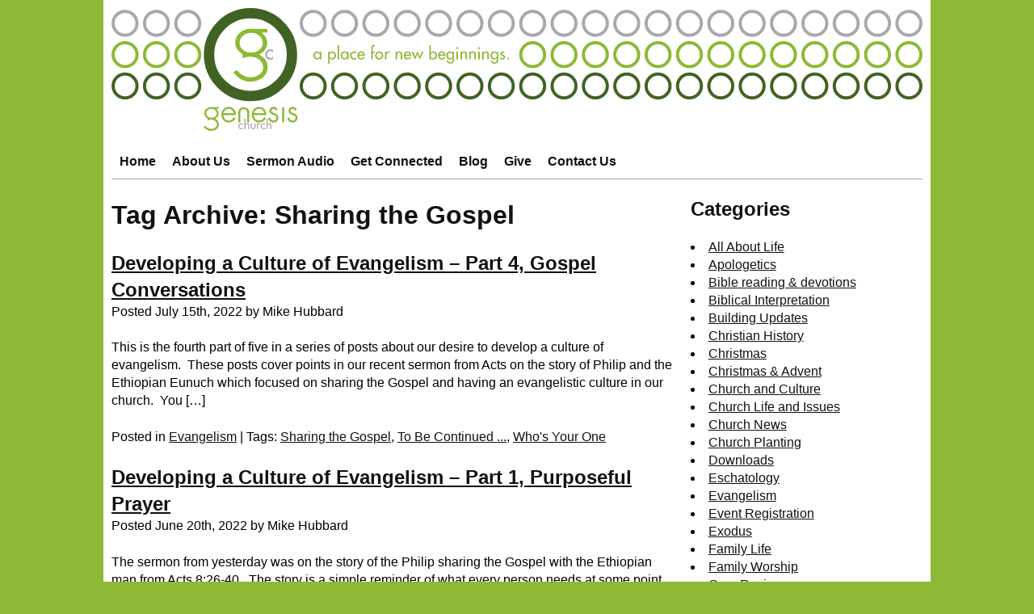

--- FILE ---
content_type: text/html; charset=UTF-8
request_url: https://blog.genesiseureka.com/tag/sharing-the-gospel/
body_size: 23711
content:
<!doctype html>
<html lang="en">
	<head>
		<!-- meta tags -->
		<meta http-equiv="Content-Type" content="text/html; charset=utf-8" />
		<meta name="description" content="&#039;Sharing the Gospel - Genesis Church Blog&#039; Tag Archive" />
		<meta name="copyright" content="Copyright &copy; Genesis Church" />
		<meta name="viewport" content="width=device-width">
		<!-- Really Bing? Really? -->
		<meta name="robots" content="noodp" />

		<!-- link tags -->
		<link rel="apple-touch-icon" sizes="180x180" href="/apple-touch-icon.png">
		<link rel="icon" type="image/png" href="/favicon-32x32.png" sizes="32x32">
		<link rel="icon" type="image/png" href="/favicon-16x16.png" sizes="16x16">
		<link rel="manifest" href="/manifest.json">
		<link rel="mask-icon" href="/safari-pinned-tab.svg" color="#406324">
		<meta name="theme-color" content="#406324">
		<link rel="alternate" type="application/rss+xml" title="Genesis Church: Blog" href="//rss.genesiseureka.com/GenesisChurchBlog" />
		<link rel="alternate" type="application/rss+xml" title="Genesis Church: Sermon Audio" href="//rss.genesiseureka.com/gcsermonaudio" />
		<link rel="alternate" type="application/rss+xml" title="Genesis Church: News" href="//rss.genesiseureka.com/gcnews" />

		<!-- styles and scripts -->
		<link rel="stylesheet" href="//genesiseureka.com/css/base.min.css?ver=202211292" type="text/css" media="screen" />
		<link rel="stylesheet" href="//blog.genesiseureka.com/wp-content/themes/genesis-blog/style.css?ver=202211292" type="text/css" media="screen" />

		<!-- begin wp_head() content -->
		<title>Sharing the Gospel - Genesis Church Blog</title>
	<style>img:is([sizes="auto" i], [sizes^="auto," i]) { contain-intrinsic-size: 3000px 1500px }</style>
	
		<!-- All in One SEO Pro 4.9.2 - aioseo.com -->
	<meta name="robots" content="max-image-preview:large" />
	<link rel="canonical" href="https://blog.genesiseureka.com/tag/sharing-the-gospel/" />
	<meta name="generator" content="All in One SEO Pro (AIOSEO) 4.9.2" />
		<meta property="og:locale" content="en_US" />
		<meta property="og:site_name" content="Genesis Church Blog - A Blog for New Beginnings" />
		<meta property="og:type" content="article" />
		<meta property="og:title" content="Sharing the Gospel - Genesis Church Blog" />
		<meta property="og:url" content="https://blog.genesiseureka.com/tag/sharing-the-gospel/" />
		<meta name="twitter:card" content="summary_large_image" />
		<meta name="twitter:title" content="Sharing the Gospel - Genesis Church Blog" />
		<script type="application/ld+json" class="aioseo-schema">
			{"@context":"https:\/\/schema.org","@graph":[{"@type":"BreadcrumbList","@id":"https:\/\/blog.genesiseureka.com\/tag\/sharing-the-gospel\/#breadcrumblist","itemListElement":[{"@type":"ListItem","@id":"https:\/\/blog.genesiseureka.com#listItem","position":1,"name":"Home","item":"https:\/\/blog.genesiseureka.com","nextItem":{"@type":"ListItem","@id":"https:\/\/blog.genesiseureka.com\/tag\/sharing-the-gospel\/#listItem","name":"Sharing the Gospel"}},{"@type":"ListItem","@id":"https:\/\/blog.genesiseureka.com\/tag\/sharing-the-gospel\/#listItem","position":2,"name":"Sharing the Gospel","previousItem":{"@type":"ListItem","@id":"https:\/\/blog.genesiseureka.com#listItem","name":"Home"}}]},{"@type":"CollectionPage","@id":"https:\/\/blog.genesiseureka.com\/tag\/sharing-the-gospel\/#collectionpage","url":"https:\/\/blog.genesiseureka.com\/tag\/sharing-the-gospel\/","name":"Sharing the Gospel - Genesis Church Blog","inLanguage":"en-US","isPartOf":{"@id":"https:\/\/blog.genesiseureka.com\/#website"},"breadcrumb":{"@id":"https:\/\/blog.genesiseureka.com\/tag\/sharing-the-gospel\/#breadcrumblist"}},{"@type":"Organization","@id":"https:\/\/blog.genesiseureka.com\/#organization","name":"Genesis Church Blog","description":"A Blog for New Beginnings","url":"https:\/\/blog.genesiseureka.com\/"},{"@type":"WebSite","@id":"https:\/\/blog.genesiseureka.com\/#website","url":"https:\/\/blog.genesiseureka.com\/","name":"Genesis Church Blog","description":"A Blog for New Beginnings","inLanguage":"en-US","publisher":{"@id":"https:\/\/blog.genesiseureka.com\/#organization"}}]}
		</script>
		<!-- All in One SEO Pro -->

<link rel='dns-prefetch' href='//genesiseureka.com' />
<link rel="alternate" type="application/rss+xml" title="Genesis Church Blog &raquo; Sharing the Gospel Tag Feed" href="https://blog.genesiseureka.com/tag/sharing-the-gospel/feed/" />
		<!-- This site uses the Google Analytics by MonsterInsights plugin v9.11.0 - Using Analytics tracking - https://www.monsterinsights.com/ -->
							<script src="//www.googletagmanager.com/gtag/js?id=G-WJDCNYDNL4"  data-cfasync="false" data-wpfc-render="false" type="text/javascript" async></script>
			<script data-cfasync="false" data-wpfc-render="false" type="text/javascript">
				var mi_version = '9.11.0';
				var mi_track_user = true;
				var mi_no_track_reason = '';
								var MonsterInsightsDefaultLocations = {"page_location":"https:\/\/blog.genesiseureka.com\/tag\/sharing-the-gospel\/"};
								if ( typeof MonsterInsightsPrivacyGuardFilter === 'function' ) {
					var MonsterInsightsLocations = (typeof MonsterInsightsExcludeQuery === 'object') ? MonsterInsightsPrivacyGuardFilter( MonsterInsightsExcludeQuery ) : MonsterInsightsPrivacyGuardFilter( MonsterInsightsDefaultLocations );
				} else {
					var MonsterInsightsLocations = (typeof MonsterInsightsExcludeQuery === 'object') ? MonsterInsightsExcludeQuery : MonsterInsightsDefaultLocations;
				}

								var disableStrs = [
										'ga-disable-G-WJDCNYDNL4',
									];

				/* Function to detect opted out users */
				function __gtagTrackerIsOptedOut() {
					for (var index = 0; index < disableStrs.length; index++) {
						if (document.cookie.indexOf(disableStrs[index] + '=true') > -1) {
							return true;
						}
					}

					return false;
				}

				/* Disable tracking if the opt-out cookie exists. */
				if (__gtagTrackerIsOptedOut()) {
					for (var index = 0; index < disableStrs.length; index++) {
						window[disableStrs[index]] = true;
					}
				}

				/* Opt-out function */
				function __gtagTrackerOptout() {
					for (var index = 0; index < disableStrs.length; index++) {
						document.cookie = disableStrs[index] + '=true; expires=Thu, 31 Dec 2099 23:59:59 UTC; path=/';
						window[disableStrs[index]] = true;
					}
				}

				if ('undefined' === typeof gaOptout) {
					function gaOptout() {
						__gtagTrackerOptout();
					}
				}
								window.dataLayer = window.dataLayer || [];

				window.MonsterInsightsDualTracker = {
					helpers: {},
					trackers: {},
				};
				if (mi_track_user) {
					function __gtagDataLayer() {
						dataLayer.push(arguments);
					}

					function __gtagTracker(type, name, parameters) {
						if (!parameters) {
							parameters = {};
						}

						if (parameters.send_to) {
							__gtagDataLayer.apply(null, arguments);
							return;
						}

						if (type === 'event') {
														parameters.send_to = monsterinsights_frontend.v4_id;
							var hookName = name;
							if (typeof parameters['event_category'] !== 'undefined') {
								hookName = parameters['event_category'] + ':' + name;
							}

							if (typeof MonsterInsightsDualTracker.trackers[hookName] !== 'undefined') {
								MonsterInsightsDualTracker.trackers[hookName](parameters);
							} else {
								__gtagDataLayer('event', name, parameters);
							}
							
						} else {
							__gtagDataLayer.apply(null, arguments);
						}
					}

					__gtagTracker('js', new Date());
					__gtagTracker('set', {
						'developer_id.dZGIzZG': true,
											});
					if ( MonsterInsightsLocations.page_location ) {
						__gtagTracker('set', MonsterInsightsLocations);
					}
										__gtagTracker('config', 'G-WJDCNYDNL4', {"forceSSL":"true"} );
										window.gtag = __gtagTracker;										(function () {
						/* https://developers.google.com/analytics/devguides/collection/analyticsjs/ */
						/* ga and __gaTracker compatibility shim. */
						var noopfn = function () {
							return null;
						};
						var newtracker = function () {
							return new Tracker();
						};
						var Tracker = function () {
							return null;
						};
						var p = Tracker.prototype;
						p.get = noopfn;
						p.set = noopfn;
						p.send = function () {
							var args = Array.prototype.slice.call(arguments);
							args.unshift('send');
							__gaTracker.apply(null, args);
						};
						var __gaTracker = function () {
							var len = arguments.length;
							if (len === 0) {
								return;
							}
							var f = arguments[len - 1];
							if (typeof f !== 'object' || f === null || typeof f.hitCallback !== 'function') {
								if ('send' === arguments[0]) {
									var hitConverted, hitObject = false, action;
									if ('event' === arguments[1]) {
										if ('undefined' !== typeof arguments[3]) {
											hitObject = {
												'eventAction': arguments[3],
												'eventCategory': arguments[2],
												'eventLabel': arguments[4],
												'value': arguments[5] ? arguments[5] : 1,
											}
										}
									}
									if ('pageview' === arguments[1]) {
										if ('undefined' !== typeof arguments[2]) {
											hitObject = {
												'eventAction': 'page_view',
												'page_path': arguments[2],
											}
										}
									}
									if (typeof arguments[2] === 'object') {
										hitObject = arguments[2];
									}
									if (typeof arguments[5] === 'object') {
										Object.assign(hitObject, arguments[5]);
									}
									if ('undefined' !== typeof arguments[1].hitType) {
										hitObject = arguments[1];
										if ('pageview' === hitObject.hitType) {
											hitObject.eventAction = 'page_view';
										}
									}
									if (hitObject) {
										action = 'timing' === arguments[1].hitType ? 'timing_complete' : hitObject.eventAction;
										hitConverted = mapArgs(hitObject);
										__gtagTracker('event', action, hitConverted);
									}
								}
								return;
							}

							function mapArgs(args) {
								var arg, hit = {};
								var gaMap = {
									'eventCategory': 'event_category',
									'eventAction': 'event_action',
									'eventLabel': 'event_label',
									'eventValue': 'event_value',
									'nonInteraction': 'non_interaction',
									'timingCategory': 'event_category',
									'timingVar': 'name',
									'timingValue': 'value',
									'timingLabel': 'event_label',
									'page': 'page_path',
									'location': 'page_location',
									'title': 'page_title',
									'referrer' : 'page_referrer',
								};
								for (arg in args) {
																		if (!(!args.hasOwnProperty(arg) || !gaMap.hasOwnProperty(arg))) {
										hit[gaMap[arg]] = args[arg];
									} else {
										hit[arg] = args[arg];
									}
								}
								return hit;
							}

							try {
								f.hitCallback();
							} catch (ex) {
							}
						};
						__gaTracker.create = newtracker;
						__gaTracker.getByName = newtracker;
						__gaTracker.getAll = function () {
							return [];
						};
						__gaTracker.remove = noopfn;
						__gaTracker.loaded = true;
						window['__gaTracker'] = __gaTracker;
					})();
									} else {
										console.log("");
					(function () {
						function __gtagTracker() {
							return null;
						}

						window['__gtagTracker'] = __gtagTracker;
						window['gtag'] = __gtagTracker;
					})();
									}
			</script>
							<!-- / Google Analytics by MonsterInsights -->
		<script type="text/javascript">
/* <![CDATA[ */
window._wpemojiSettings = {"baseUrl":"https:\/\/s.w.org\/images\/core\/emoji\/16.0.1\/72x72\/","ext":".png","svgUrl":"https:\/\/s.w.org\/images\/core\/emoji\/16.0.1\/svg\/","svgExt":".svg","source":{"concatemoji":"https:\/\/blog.genesiseureka.com\/wp-includes\/js\/wp-emoji-release.min.js?ver=6.8.3"}};
/*! This file is auto-generated */
!function(s,n){var o,i,e;function c(e){try{var t={supportTests:e,timestamp:(new Date).valueOf()};sessionStorage.setItem(o,JSON.stringify(t))}catch(e){}}function p(e,t,n){e.clearRect(0,0,e.canvas.width,e.canvas.height),e.fillText(t,0,0);var t=new Uint32Array(e.getImageData(0,0,e.canvas.width,e.canvas.height).data),a=(e.clearRect(0,0,e.canvas.width,e.canvas.height),e.fillText(n,0,0),new Uint32Array(e.getImageData(0,0,e.canvas.width,e.canvas.height).data));return t.every(function(e,t){return e===a[t]})}function u(e,t){e.clearRect(0,0,e.canvas.width,e.canvas.height),e.fillText(t,0,0);for(var n=e.getImageData(16,16,1,1),a=0;a<n.data.length;a++)if(0!==n.data[a])return!1;return!0}function f(e,t,n,a){switch(t){case"flag":return n(e,"\ud83c\udff3\ufe0f\u200d\u26a7\ufe0f","\ud83c\udff3\ufe0f\u200b\u26a7\ufe0f")?!1:!n(e,"\ud83c\udde8\ud83c\uddf6","\ud83c\udde8\u200b\ud83c\uddf6")&&!n(e,"\ud83c\udff4\udb40\udc67\udb40\udc62\udb40\udc65\udb40\udc6e\udb40\udc67\udb40\udc7f","\ud83c\udff4\u200b\udb40\udc67\u200b\udb40\udc62\u200b\udb40\udc65\u200b\udb40\udc6e\u200b\udb40\udc67\u200b\udb40\udc7f");case"emoji":return!a(e,"\ud83e\udedf")}return!1}function g(e,t,n,a){var r="undefined"!=typeof WorkerGlobalScope&&self instanceof WorkerGlobalScope?new OffscreenCanvas(300,150):s.createElement("canvas"),o=r.getContext("2d",{willReadFrequently:!0}),i=(o.textBaseline="top",o.font="600 32px Arial",{});return e.forEach(function(e){i[e]=t(o,e,n,a)}),i}function t(e){var t=s.createElement("script");t.src=e,t.defer=!0,s.head.appendChild(t)}"undefined"!=typeof Promise&&(o="wpEmojiSettingsSupports",i=["flag","emoji"],n.supports={everything:!0,everythingExceptFlag:!0},e=new Promise(function(e){s.addEventListener("DOMContentLoaded",e,{once:!0})}),new Promise(function(t){var n=function(){try{var e=JSON.parse(sessionStorage.getItem(o));if("object"==typeof e&&"number"==typeof e.timestamp&&(new Date).valueOf()<e.timestamp+604800&&"object"==typeof e.supportTests)return e.supportTests}catch(e){}return null}();if(!n){if("undefined"!=typeof Worker&&"undefined"!=typeof OffscreenCanvas&&"undefined"!=typeof URL&&URL.createObjectURL&&"undefined"!=typeof Blob)try{var e="postMessage("+g.toString()+"("+[JSON.stringify(i),f.toString(),p.toString(),u.toString()].join(",")+"));",a=new Blob([e],{type:"text/javascript"}),r=new Worker(URL.createObjectURL(a),{name:"wpTestEmojiSupports"});return void(r.onmessage=function(e){c(n=e.data),r.terminate(),t(n)})}catch(e){}c(n=g(i,f,p,u))}t(n)}).then(function(e){for(var t in e)n.supports[t]=e[t],n.supports.everything=n.supports.everything&&n.supports[t],"flag"!==t&&(n.supports.everythingExceptFlag=n.supports.everythingExceptFlag&&n.supports[t]);n.supports.everythingExceptFlag=n.supports.everythingExceptFlag&&!n.supports.flag,n.DOMReady=!1,n.readyCallback=function(){n.DOMReady=!0}}).then(function(){return e}).then(function(){var e;n.supports.everything||(n.readyCallback(),(e=n.source||{}).concatemoji?t(e.concatemoji):e.wpemoji&&e.twemoji&&(t(e.twemoji),t(e.wpemoji)))}))}((window,document),window._wpemojiSettings);
/* ]]> */
</script>
<style id='wp-emoji-styles-inline-css' type='text/css'>

	img.wp-smiley, img.emoji {
		display: inline !important;
		border: none !important;
		box-shadow: none !important;
		height: 1em !important;
		width: 1em !important;
		margin: 0 0.07em !important;
		vertical-align: -0.1em !important;
		background: none !important;
		padding: 0 !important;
	}
</style>
<link rel='stylesheet' id='wp-block-library-css' href='https://blog.genesiseureka.com/wp-includes/css/dist/block-library/style.min.css?ver=6.8.3' type='text/css' media='all' />
<style id='classic-theme-styles-inline-css' type='text/css'>
/*! This file is auto-generated */
.wp-block-button__link{color:#fff;background-color:#32373c;border-radius:9999px;box-shadow:none;text-decoration:none;padding:calc(.667em + 2px) calc(1.333em + 2px);font-size:1.125em}.wp-block-file__button{background:#32373c;color:#fff;text-decoration:none}
</style>
<link rel='stylesheet' id='aioseo/css/src/vue/standalone/blocks/table-of-contents/global.scss-css' href='https://blog.genesiseureka.com/wp-content/plugins/all-in-one-seo-pack-pro/dist/Pro/assets/css/table-of-contents/global.e90f6d47.css?ver=4.9.2' type='text/css' media='all' />
<link rel='stylesheet' id='aioseo/css/src/vue/standalone/blocks/pro/recipe/global.scss-css' href='https://blog.genesiseureka.com/wp-content/plugins/all-in-one-seo-pack-pro/dist/Pro/assets/css/recipe/global.67a3275f.css?ver=4.9.2' type='text/css' media='all' />
<link rel='stylesheet' id='aioseo/css/src/vue/standalone/blocks/pro/product/global.scss-css' href='https://blog.genesiseureka.com/wp-content/plugins/all-in-one-seo-pack-pro/dist/Pro/assets/css/product/global.61066cfb.css?ver=4.9.2' type='text/css' media='all' />
<style id='global-styles-inline-css' type='text/css'>
:root{--wp--preset--aspect-ratio--square: 1;--wp--preset--aspect-ratio--4-3: 4/3;--wp--preset--aspect-ratio--3-4: 3/4;--wp--preset--aspect-ratio--3-2: 3/2;--wp--preset--aspect-ratio--2-3: 2/3;--wp--preset--aspect-ratio--16-9: 16/9;--wp--preset--aspect-ratio--9-16: 9/16;--wp--preset--color--black: #000000;--wp--preset--color--cyan-bluish-gray: #abb8c3;--wp--preset--color--white: #ffffff;--wp--preset--color--pale-pink: #f78da7;--wp--preset--color--vivid-red: #cf2e2e;--wp--preset--color--luminous-vivid-orange: #ff6900;--wp--preset--color--luminous-vivid-amber: #fcb900;--wp--preset--color--light-green-cyan: #7bdcb5;--wp--preset--color--vivid-green-cyan: #00d084;--wp--preset--color--pale-cyan-blue: #8ed1fc;--wp--preset--color--vivid-cyan-blue: #0693e3;--wp--preset--color--vivid-purple: #9b51e0;--wp--preset--gradient--vivid-cyan-blue-to-vivid-purple: linear-gradient(135deg,rgba(6,147,227,1) 0%,rgb(155,81,224) 100%);--wp--preset--gradient--light-green-cyan-to-vivid-green-cyan: linear-gradient(135deg,rgb(122,220,180) 0%,rgb(0,208,130) 100%);--wp--preset--gradient--luminous-vivid-amber-to-luminous-vivid-orange: linear-gradient(135deg,rgba(252,185,0,1) 0%,rgba(255,105,0,1) 100%);--wp--preset--gradient--luminous-vivid-orange-to-vivid-red: linear-gradient(135deg,rgba(255,105,0,1) 0%,rgb(207,46,46) 100%);--wp--preset--gradient--very-light-gray-to-cyan-bluish-gray: linear-gradient(135deg,rgb(238,238,238) 0%,rgb(169,184,195) 100%);--wp--preset--gradient--cool-to-warm-spectrum: linear-gradient(135deg,rgb(74,234,220) 0%,rgb(151,120,209) 20%,rgb(207,42,186) 40%,rgb(238,44,130) 60%,rgb(251,105,98) 80%,rgb(254,248,76) 100%);--wp--preset--gradient--blush-light-purple: linear-gradient(135deg,rgb(255,206,236) 0%,rgb(152,150,240) 100%);--wp--preset--gradient--blush-bordeaux: linear-gradient(135deg,rgb(254,205,165) 0%,rgb(254,45,45) 50%,rgb(107,0,62) 100%);--wp--preset--gradient--luminous-dusk: linear-gradient(135deg,rgb(255,203,112) 0%,rgb(199,81,192) 50%,rgb(65,88,208) 100%);--wp--preset--gradient--pale-ocean: linear-gradient(135deg,rgb(255,245,203) 0%,rgb(182,227,212) 50%,rgb(51,167,181) 100%);--wp--preset--gradient--electric-grass: linear-gradient(135deg,rgb(202,248,128) 0%,rgb(113,206,126) 100%);--wp--preset--gradient--midnight: linear-gradient(135deg,rgb(2,3,129) 0%,rgb(40,116,252) 100%);--wp--preset--font-size--small: 13px;--wp--preset--font-size--medium: 20px;--wp--preset--font-size--large: 36px;--wp--preset--font-size--x-large: 42px;--wp--preset--spacing--20: 0.44rem;--wp--preset--spacing--30: 0.67rem;--wp--preset--spacing--40: 1rem;--wp--preset--spacing--50: 1.5rem;--wp--preset--spacing--60: 2.25rem;--wp--preset--spacing--70: 3.38rem;--wp--preset--spacing--80: 5.06rem;--wp--preset--shadow--natural: 6px 6px 9px rgba(0, 0, 0, 0.2);--wp--preset--shadow--deep: 12px 12px 50px rgba(0, 0, 0, 0.4);--wp--preset--shadow--sharp: 6px 6px 0px rgba(0, 0, 0, 0.2);--wp--preset--shadow--outlined: 6px 6px 0px -3px rgba(255, 255, 255, 1), 6px 6px rgba(0, 0, 0, 1);--wp--preset--shadow--crisp: 6px 6px 0px rgba(0, 0, 0, 1);}:where(.is-layout-flex){gap: 0.5em;}:where(.is-layout-grid){gap: 0.5em;}body .is-layout-flex{display: flex;}.is-layout-flex{flex-wrap: wrap;align-items: center;}.is-layout-flex > :is(*, div){margin: 0;}body .is-layout-grid{display: grid;}.is-layout-grid > :is(*, div){margin: 0;}:where(.wp-block-columns.is-layout-flex){gap: 2em;}:where(.wp-block-columns.is-layout-grid){gap: 2em;}:where(.wp-block-post-template.is-layout-flex){gap: 1.25em;}:where(.wp-block-post-template.is-layout-grid){gap: 1.25em;}.has-black-color{color: var(--wp--preset--color--black) !important;}.has-cyan-bluish-gray-color{color: var(--wp--preset--color--cyan-bluish-gray) !important;}.has-white-color{color: var(--wp--preset--color--white) !important;}.has-pale-pink-color{color: var(--wp--preset--color--pale-pink) !important;}.has-vivid-red-color{color: var(--wp--preset--color--vivid-red) !important;}.has-luminous-vivid-orange-color{color: var(--wp--preset--color--luminous-vivid-orange) !important;}.has-luminous-vivid-amber-color{color: var(--wp--preset--color--luminous-vivid-amber) !important;}.has-light-green-cyan-color{color: var(--wp--preset--color--light-green-cyan) !important;}.has-vivid-green-cyan-color{color: var(--wp--preset--color--vivid-green-cyan) !important;}.has-pale-cyan-blue-color{color: var(--wp--preset--color--pale-cyan-blue) !important;}.has-vivid-cyan-blue-color{color: var(--wp--preset--color--vivid-cyan-blue) !important;}.has-vivid-purple-color{color: var(--wp--preset--color--vivid-purple) !important;}.has-black-background-color{background-color: var(--wp--preset--color--black) !important;}.has-cyan-bluish-gray-background-color{background-color: var(--wp--preset--color--cyan-bluish-gray) !important;}.has-white-background-color{background-color: var(--wp--preset--color--white) !important;}.has-pale-pink-background-color{background-color: var(--wp--preset--color--pale-pink) !important;}.has-vivid-red-background-color{background-color: var(--wp--preset--color--vivid-red) !important;}.has-luminous-vivid-orange-background-color{background-color: var(--wp--preset--color--luminous-vivid-orange) !important;}.has-luminous-vivid-amber-background-color{background-color: var(--wp--preset--color--luminous-vivid-amber) !important;}.has-light-green-cyan-background-color{background-color: var(--wp--preset--color--light-green-cyan) !important;}.has-vivid-green-cyan-background-color{background-color: var(--wp--preset--color--vivid-green-cyan) !important;}.has-pale-cyan-blue-background-color{background-color: var(--wp--preset--color--pale-cyan-blue) !important;}.has-vivid-cyan-blue-background-color{background-color: var(--wp--preset--color--vivid-cyan-blue) !important;}.has-vivid-purple-background-color{background-color: var(--wp--preset--color--vivid-purple) !important;}.has-black-border-color{border-color: var(--wp--preset--color--black) !important;}.has-cyan-bluish-gray-border-color{border-color: var(--wp--preset--color--cyan-bluish-gray) !important;}.has-white-border-color{border-color: var(--wp--preset--color--white) !important;}.has-pale-pink-border-color{border-color: var(--wp--preset--color--pale-pink) !important;}.has-vivid-red-border-color{border-color: var(--wp--preset--color--vivid-red) !important;}.has-luminous-vivid-orange-border-color{border-color: var(--wp--preset--color--luminous-vivid-orange) !important;}.has-luminous-vivid-amber-border-color{border-color: var(--wp--preset--color--luminous-vivid-amber) !important;}.has-light-green-cyan-border-color{border-color: var(--wp--preset--color--light-green-cyan) !important;}.has-vivid-green-cyan-border-color{border-color: var(--wp--preset--color--vivid-green-cyan) !important;}.has-pale-cyan-blue-border-color{border-color: var(--wp--preset--color--pale-cyan-blue) !important;}.has-vivid-cyan-blue-border-color{border-color: var(--wp--preset--color--vivid-cyan-blue) !important;}.has-vivid-purple-border-color{border-color: var(--wp--preset--color--vivid-purple) !important;}.has-vivid-cyan-blue-to-vivid-purple-gradient-background{background: var(--wp--preset--gradient--vivid-cyan-blue-to-vivid-purple) !important;}.has-light-green-cyan-to-vivid-green-cyan-gradient-background{background: var(--wp--preset--gradient--light-green-cyan-to-vivid-green-cyan) !important;}.has-luminous-vivid-amber-to-luminous-vivid-orange-gradient-background{background: var(--wp--preset--gradient--luminous-vivid-amber-to-luminous-vivid-orange) !important;}.has-luminous-vivid-orange-to-vivid-red-gradient-background{background: var(--wp--preset--gradient--luminous-vivid-orange-to-vivid-red) !important;}.has-very-light-gray-to-cyan-bluish-gray-gradient-background{background: var(--wp--preset--gradient--very-light-gray-to-cyan-bluish-gray) !important;}.has-cool-to-warm-spectrum-gradient-background{background: var(--wp--preset--gradient--cool-to-warm-spectrum) !important;}.has-blush-light-purple-gradient-background{background: var(--wp--preset--gradient--blush-light-purple) !important;}.has-blush-bordeaux-gradient-background{background: var(--wp--preset--gradient--blush-bordeaux) !important;}.has-luminous-dusk-gradient-background{background: var(--wp--preset--gradient--luminous-dusk) !important;}.has-pale-ocean-gradient-background{background: var(--wp--preset--gradient--pale-ocean) !important;}.has-electric-grass-gradient-background{background: var(--wp--preset--gradient--electric-grass) !important;}.has-midnight-gradient-background{background: var(--wp--preset--gradient--midnight) !important;}.has-small-font-size{font-size: var(--wp--preset--font-size--small) !important;}.has-medium-font-size{font-size: var(--wp--preset--font-size--medium) !important;}.has-large-font-size{font-size: var(--wp--preset--font-size--large) !important;}.has-x-large-font-size{font-size: var(--wp--preset--font-size--x-large) !important;}
:where(.wp-block-post-template.is-layout-flex){gap: 1.25em;}:where(.wp-block-post-template.is-layout-grid){gap: 1.25em;}
:where(.wp-block-columns.is-layout-flex){gap: 2em;}:where(.wp-block-columns.is-layout-grid){gap: 2em;}
:root :where(.wp-block-pullquote){font-size: 1.5em;line-height: 1.6;}
</style>
<link rel='stylesheet' id='wpforms-form-locker-frontend-css' href='https://blog.genesiseureka.com/wp-content/plugins/wpforms-form-locker/assets/css/frontend.min.css?ver=2.8.0' type='text/css' media='all' />
<script type="text/javascript" src="https://blog.genesiseureka.com/wp-content/plugins/google-analytics-for-wordpress/assets/js/frontend-gtag.js?ver=9.11.0" id="monsterinsights-frontend-script-js" async="async" data-wp-strategy="async"></script>
<script data-cfasync="false" data-wpfc-render="false" type="text/javascript" id='monsterinsights-frontend-script-js-extra'>/* <![CDATA[ */
var monsterinsights_frontend = {"js_events_tracking":"true","download_extensions":"doc,pdf,ppt,pptx,zip,xls,xlsx,mp3,docx","inbound_paths":"[]","home_url":"https:\/\/blog.genesiseureka.com","hash_tracking":"false","v4_id":"G-WJDCNYDNL4"};/* ]]> */
</script>
<link rel="https://api.w.org/" href="https://blog.genesiseureka.com/wp-json/" /><link rel="alternate" title="JSON" type="application/json" href="https://blog.genesiseureka.com/wp-json/wp/v2/tags/636" /><meta name="generator" content="WordPress 6.8.3" />

	</head>

	<body id="home" class="archive tag tag-sharing-the-gospel tag-636 wp-theme-genesis-blog">

		<div id="wrapper">
		<div class="grid-container grid-parent">

			<!-- begin masthead -->
			<div id="masthead" class="grid-100">

				<div id="head">
					<a href="/" title="Genesis Church Blog homepage">
						<span class="screen-reader-text">Genesis Church Blog</span>
						<svg aria-hidden="true" class="logo logo-mobile hide-on-desktop hide-on-tablet" width="100%" height="100%" viewBox="0 0 91 22"><circle cx="11" cy="11" r="9.75" stroke="#406324" stroke-width="2.5" fill="none"/><path d="M8.343 8.264c0-1.485 1.367-2.351 2.7-2.351 1.332 0 2.717.866 2.717 2.351 0 1.449-1.421 2.262-2.735 2.262-1.35 0-2.682-.813-2.682-2.262zm4.511 2.704c1.12-.442 1.937-1.502 1.937-2.722 0-1.019-.561-1.784-1.3-2.396h1.321v-.852h-2.687l-.016-.005c-.356 0-.729-.035-1.084-.035-2.007 0-3.712 1.237-3.712 3.359 0 1.025.799 2.103 1.722 2.51l.005 1.037c.799-.301 1.097-.383 1.949-.383 1.422 0 2.878 1.043 2.878 2.563 0 1.326-1.528 2.227-2.966 2.227-1.421 0-2.416-.76-3.251-1.714l-.782.583c.888 1.185 2.292 2.157 3.944 2.157 2.078 0 4.086-1.255 4.086-3.395 0-1.396-.818-2.368-2.044-2.934z" fill="#8db935"/><path d="M16.156 10.382a.837.837 0 0 0-.651-.305c-.427 0-.757.377-.757.792 0 .464.325.802.786.802.253 0 .456-.116.622-.299v.555c-.2.107-.398.15-.626.15-.67 0-1.219-.512-1.219-1.188 0-.701.544-1.217 1.243-1.217.204 0 .427.048.602.15v.56z" fill="#a7a9ac"/><path d="M40.157 7.085c.272-1.635 1.788-3.001 3.59-2.998.955.002 1.779.38 2.399.977a3.884 3.884 0 0 1 1.099 2.021h-7.088zm7.221-2.724c-.853-.99-2.107-1.613-3.652-1.611-1.503 0-2.763.622-3.638 1.604-.873.981-1.366 2.314-1.366 3.741 0 1.448.48 2.792 1.35 3.78.868.987 2.132 1.611 3.654 1.609 1.008 0 1.929-.25 2.715-.725.788-.476 1.435-1.176 1.9-2.062l.097-.187-.182-.106-.812-.47-.197-.114-.107.202c-.678 1.267-1.841 2.124-3.287 2.125-1.068 0-1.996-.38-2.66-1.041-.648-.646-1.045-1.563-1.068-2.683h8.559l.002-.219v-.052c0-1.455-.455-2.802-1.308-3.791zM61.056 7.085c.273-1.635 1.787-3.001 3.59-2.998.954.002 1.778.38 2.4.977a3.867 3.867 0 0 1 1.097 2.021h-7.087zm7.219-2.724c-.85-.99-2.106-1.613-3.651-1.611-1.501 0-2.764.622-3.635 1.604-.876.981-1.368 2.314-1.368 3.741 0 1.448.481 2.792 1.35 3.78.867.987 2.13 1.611 3.653 1.609 1.008 0 1.931-.25 2.716-.725.787-.476 1.435-1.176 1.899-2.062l.097-.187-.182-.106-.812-.47-.196-.114-.106.202c-.679 1.267-1.842 2.124-3.288 2.125-1.068 0-1.997-.38-2.661-1.041-.647-.646-1.047-1.563-1.066-2.683h8.559v-.271c0-1.455-.455-2.802-1.309-3.791zM57.775 5.734a3.117 3.117 0 0 0-.556-1.356l-.002-.002v-.002c-.739-.964-1.957-1.409-3.123-1.411-1.162.002-2.381.447-3.121 1.411v.002l-.001.001a3.105 3.105 0 0 0-.558 1.357c-.08.471-.085.95-.085 1.421v6.329h1.403V7.689c-.001-.941.059-1.816.377-2.413.159-.301.374-.535.687-.704.313-.169.731-.271 1.298-.271.568 0 .988.102 1.301.271.467.252.723.657.879 1.2.153.542.185 1.211.185 1.917v5.795h1.401V7.349v-.194c0-.471-.005-.95-.085-1.421zM77.062 8.111c-.737-.698-1.78-.966-2.606-1.296-.414-.162-.77-.337-1.009-.556a1.078 1.078 0 0 1-.371-.854c0-.352.176-.678.455-.923a1.585 1.585 0 0 1 1.011-.395c.686.003 1.242.372 1.531.984l.097.207.203-.105.832-.426.189-.096-.09-.194c-.237-.504-.644-.928-1.128-1.228a3.075 3.075 0 0 0-1.591-.479c-.766 0-1.49.268-2.027.744a2.595 2.595 0 0 0-.883 1.974c-.002.451.105.841.289 1.169.277.494.716.843 1.203 1.116.488.273 1.03.472 1.535.656l.003.001c.487.17.946.347 1.262.607.16.129.284.276.372.455.088.181.139.398.139.674a1.984 1.984 0 0 1-1.999 2.001c-.606-.002-1.068-.189-1.435-.508-.368-.321-.639-.785-.812-1.344l-.065-.212-.211.067-.939.299-.198.063.051.2a3.63 3.63 0 0 0 1.313 2.025c.632.482 1.428.747 2.296.747.937 0 1.788-.334 2.406-.917.617-.581.996-1.414.996-2.379.003-.939-.327-1.611-.819-2.077zM90.181 8.111c-.737-.698-1.778-.966-2.606-1.296-.414-.162-.769-.337-1.008-.556a1.08 1.08 0 0 1-.372-.854c0-.352.176-.678.457-.923a1.576 1.576 0 0 1 1.01-.395c.685.003 1.24.372 1.53.984l.097.207.203-.105.833-.426.188-.096-.089-.194c-.235-.504-.644-.928-1.127-1.228a3.076 3.076 0 0 0-1.593-.479 3.05 3.05 0 0 0-2.026.744 2.596 2.596 0 0 0-.884 1.974c0 .451.106.841.29 1.169.276.494.715.843 1.202 1.116.489.273 1.031.472 1.535.656l.004.001c.487.17.945.347 1.262.607.159.129.284.276.372.455.087.181.14.398.14.674a1.985 1.985 0 0 1-2.002 2.001c-.603-.002-1.066-.189-1.434-.508-.367-.321-.637-.785-.81-1.344l-.067-.212-.211.067-.939.299-.198.063.051.2c.216.847.681 1.543 1.314 2.025.631.482 1.428.747 2.294.747.939 0 1.792-.334 2.408-.917.617-.581.995-1.414.995-2.379.003-.939-.328-1.611-.819-2.077zM81.647 2.963h-1.18v10.308h1.401V2.963h-.221zM28.357 7.255c0-1.972 1.807-3.122 3.567-3.122 1.763 0 3.591 1.15 3.591 3.122 0 1.926-1.876 3.005-3.613 3.005-1.784 0-3.545-1.079-3.545-3.005zm5.962 3.592c1.48-.587 2.557-1.995 2.557-3.615 0-1.354-.739-2.369-1.715-3.182h1.744V2.919h-3.549l-.023-.006c-.469 0-.964-.047-1.431-.047-2.652 0-4.906 1.643-4.906 4.46 0 1.362 1.056 2.794 2.277 3.334l.006 1.377c1.056-.4 1.449-.509 2.575-.509 1.879 0 3.802 1.384 3.802 3.404 0 1.76-2.017 2.957-3.918 2.957-1.877 0-3.192-1.008-4.296-2.277l-1.031.775c1.172 1.573 3.026 2.863 5.21 2.863 2.746 0 5.397-1.666 5.397-4.507 0-1.854-1.079-3.145-2.699-3.896z" fill="#8db935"/><path d="M53.385 15.224c-.3-.338-.665-.523-1.111-.523-.73 0-1.294.649-1.294 1.362 0 .795.556 1.377 1.343 1.377.431 0 .78-.199 1.062-.514v.954c-.34.182-.68.257-1.069.257-1.145 0-2.082-.88-2.082-2.041 0-1.202.928-2.09 2.122-2.09.349 0 .729.082 1.029.257v.961zM55.303 10.805v3.839h.018c.231-.414.697-.638 1.169-.638 1.095 0 1.375.739 1.375 1.684v2.314h-.746v-2.223c0-.664-.091-1.111-.854-1.111-.962 0-.962.845-.962 1.551v1.783h-.745v-7.199h.745zM59.608 14.122v2.149c0 .621.157 1.169.894 1.169.739 0 .897-.548.897-1.169v-2.149h.746v2.231c0 1.061-.497 1.784-1.643 1.784-1.142 0-1.641-.723-1.641-1.784v-2.231h.747zM63.935 14.752h.026c.182-.456.564-.746 1.062-.746.214 0 .432.074.614.191l-.341.68a.649.649 0 0 0-.457-.158c-.803 0-.904.747-.904 1.377v1.908h-.746v-3.882h.746v.63zM68.904 15.224c-.299-.338-.665-.523-1.113-.523-.73 0-1.293.649-1.293 1.362 0 .795.556 1.377 1.344 1.377.43 0 .778-.199 1.062-.514v.954a2.181 2.181 0 0 1-1.071.257c-1.143 0-2.081-.88-2.081-2.041 0-1.202.929-2.09 2.123-2.09.348 0 .73.082 1.029.257v.961zM70.455 10.805v3.839h.016c.233-.414.696-.638 1.169-.638 1.094 0 1.376.739 1.376 1.684v2.314h-.745v-2.223c0-.664-.091-1.111-.855-1.111-.961 0-.961.845-.961 1.551v1.783h-.748v-7.199h.748z" fill="#a7a9ac"/></svg>
						<svg aria-hidden="true" class="logo logo-desktop hide-on-mobile" width="100%" height="100%" version="1.1" viewBox="0 0 957 146"><defs><circle id="svg-logo-small-circle" cx="16" cy="18" r="14.1" stroke="inherit" stroke-width="3.75" fill="none"/></defs><circle cx="163.998" cy="55.019" r="48.9" stroke="#406324" stroke-width="12.25" fill="none"/><path d="M151.187 41.15c0-7.527 6.897-11.919 13.618-11.919s13.709 4.392 13.709 11.919c0 7.346-7.167 11.469-13.799 11.469-6.809 0-13.528-4.123-13.528-11.469zm22.758 13.709c5.647-2.24 9.767-7.617 9.767-13.799 0-5.166-2.83-9.043-6.557-12.145h6.666v-4.318h-13.554l-.085-.025c-1.791 0-3.675-.179-5.467-.179-10.124 0-18.726 6.272-18.726 17.024 0 5.197 4.03 10.664 8.69 12.725l.023 5.258c4.031-1.524 5.534-1.941 9.834-1.941 7.171 0 14.516 5.285 14.516 12.992 0 6.721-7.705 11.291-14.963 11.291-7.169 0-12.186-3.853-16.398-8.692l-3.943 2.957c4.479 6.004 11.558 10.932 19.893 10.932 10.484 0 20.611-6.361 20.611-17.206 0-7.077-4.124-12.007-10.307-14.874z" fill="#8db935"/><path d="M190.653 52.37c-.885-1.003-1.961-1.543-3.283-1.543-2.155 0-3.819 1.911-3.819 4.015 0 2.35 1.641 4.065 3.966 4.065 1.272 0 2.3-.587 3.136-1.518v2.815c-1.007.541-2.01.761-3.161.761-3.378 0-6.145-2.595-6.145-6.025 0-3.55 2.743-6.169 6.267-6.169 1.029 0 2.154.245 3.039.76v2.839z" fill="#a7a9ac"/><use xlink:href="#svg-logo-small-circle" stroke="#a7a9ac"/><use x="37" xlink:href="#svg-logo-small-circle" stroke="#a7a9ac"/><use x="74" xlink:href="#svg-logo-small-circle" stroke="#a7a9ac"/><use x="222" xlink:href="#svg-logo-small-circle" stroke="#a7a9ac"/><use x="259" xlink:href="#svg-logo-small-circle" stroke="#a7a9ac"/><use x="296" xlink:href="#svg-logo-small-circle" stroke="#a7a9ac"/><use x="333" xlink:href="#svg-logo-small-circle" stroke="#a7a9ac"/><use x="370" xlink:href="#svg-logo-small-circle" stroke="#a7a9ac"/><use x="407" xlink:href="#svg-logo-small-circle" stroke="#a7a9ac"/><use x="444" xlink:href="#svg-logo-small-circle" stroke="#a7a9ac"/><use x="481" xlink:href="#svg-logo-small-circle" stroke="#a7a9ac"/><use x="518" xlink:href="#svg-logo-small-circle" stroke="#a7a9ac"/><use x="555" xlink:href="#svg-logo-small-circle" stroke="#a7a9ac"/><use x="592" xlink:href="#svg-logo-small-circle" stroke="#a7a9ac"/><use x="629" xlink:href="#svg-logo-small-circle" stroke="#a7a9ac"/><use x="666" xlink:href="#svg-logo-small-circle" stroke="#a7a9ac"/><use x="703" xlink:href="#svg-logo-small-circle" stroke="#a7a9ac"/><use x="740" xlink:href="#svg-logo-small-circle" stroke="#a7a9ac"/><use x="777" xlink:href="#svg-logo-small-circle" stroke="#a7a9ac"/><use x="814" xlink:href="#svg-logo-small-circle" stroke="#a7a9ac"/><use x="851" xlink:href="#svg-logo-small-circle" stroke="#a7a9ac"/><use x="888" xlink:href="#svg-logo-small-circle" stroke="#a7a9ac"/><use x="925" xlink:href="#svg-logo-small-circle" stroke="#a7a9ac"/><use y="37" xlink:href="#svg-logo-small-circle" stroke="#8db935"/><use x="37" y="37" xlink:href="#svg-logo-small-circle" stroke="#8db935"/><use x="74" y="37" xlink:href="#svg-logo-small-circle" stroke="#8db935"/><use x="481" y="37" xlink:href="#svg-logo-small-circle" stroke="#8db935"/><use x="518" y="37" xlink:href="#svg-logo-small-circle" stroke="#8db935"/><use x="555" y="37" xlink:href="#svg-logo-small-circle" stroke="#8db935"/><use x="592" y="37" xlink:href="#svg-logo-small-circle" stroke="#8db935"/><use x="629" y="37" xlink:href="#svg-logo-small-circle" stroke="#8db935"/><use x="666" y="37" xlink:href="#svg-logo-small-circle" stroke="#8db935"/><use x="703" y="37" xlink:href="#svg-logo-small-circle" stroke="#8db935"/><use x="740" y="37" xlink:href="#svg-logo-small-circle" stroke="#8db935"/><use x="777" y="37" xlink:href="#svg-logo-small-circle" stroke="#8db935"/><use x="814" y="37" xlink:href="#svg-logo-small-circle" stroke="#8db935"/><use x="851" y="37" xlink:href="#svg-logo-small-circle" stroke="#8db935"/><use x="888" y="37" xlink:href="#svg-logo-small-circle" stroke="#8db935"/><use x="925" y="37" xlink:href="#svg-logo-small-circle" stroke="#8db935"/><use y="74" xlink:href="#svg-logo-small-circle" stroke="#406324"/><use x="37" y="74" xlink:href="#svg-logo-small-circle" stroke="#406324"/><use x="74" y="74" xlink:href="#svg-logo-small-circle" stroke="#406324"/><use x="222" y="74" xlink:href="#svg-logo-small-circle" stroke="#406324"/><use x="259" y="74" xlink:href="#svg-logo-small-circle" stroke="#406324"/><use x="296" y="74" xlink:href="#svg-logo-small-circle" stroke="#406324"/><use x="333" y="74" xlink:href="#svg-logo-small-circle" stroke="#406324"/><use x="370" y="74" xlink:href="#svg-logo-small-circle" stroke="#406324"/><use x="407" y="74" xlink:href="#svg-logo-small-circle" stroke="#406324"/><use x="444" y="74" xlink:href="#svg-logo-small-circle" stroke="#406324"/><use x="481" y="74" xlink:href="#svg-logo-small-circle" stroke="#406324"/><use x="518" y="74" xlink:href="#svg-logo-small-circle" stroke="#406324"/><use x="555" y="74" xlink:href="#svg-logo-small-circle" stroke="#406324"/><use x="592" y="74" xlink:href="#svg-logo-small-circle" stroke="#406324"/><use x="629" y="74" xlink:href="#svg-logo-small-circle" stroke="#406324"/><use x="666" y="74" xlink:href="#svg-logo-small-circle" stroke="#406324"/><use x="703" y="74" xlink:href="#svg-logo-small-circle" stroke="#406324"/><use x="740" y="74" xlink:href="#svg-logo-small-circle" stroke="#406324"/><use x="777" y="74" xlink:href="#svg-logo-small-circle" stroke="#406324"/><use x="814" y="74" xlink:href="#svg-logo-small-circle" stroke="#406324"/><use x="851" y="74" xlink:href="#svg-logo-small-circle" stroke="#406324"/><use x="888" y="74" xlink:href="#svg-logo-small-circle" stroke="#406324"/><use x="925" y="74" xlink:href="#svg-logo-small-circle" stroke="#406324"/><path d="M245.856 55.949c0-1.764-1.066-3.255-2.945-3.255-1.801 0-2.867 1.57-2.867 3.255 0 1.703 1.028 3.292 2.867 3.292 1.898 0 2.945-1.511 2.945-3.292zm1.645 4.531h-1.743v-1.414h-.038c-.698 1.026-1.783 1.725-3.08 1.725-2.769 0-4.339-2.306-4.339-4.901 0-2.479 1.647-4.746 4.281-4.746 1.336 0 2.421.697 3.138 1.783h.038v-1.512h1.743v9.065zM263.074 55.949c0-1.764-1.065-3.255-2.944-3.255-1.802 0-2.867 1.57-2.867 3.255 0 1.703 1.027 3.292 2.867 3.292 1.898 0 2.944-1.511 2.944-3.292zm-5.714-3.022h.038c.717-1.086 1.802-1.783 3.157-1.783 2.615 0 4.263 2.267 4.263 4.746 0 2.595-1.55 4.901-4.34 4.901-1.278 0-2.381-.699-3.08-1.725h-.038v6.605h-1.743V51.415h1.743v1.512zM266.792 43.668h1.743V60.48h-1.743zM278.066 55.949c0-1.764-1.066-3.255-2.945-3.255-1.801 0-2.867 1.57-2.867 3.255 0 1.703 1.028 3.292 2.867 3.292 1.898 0 2.945-1.511 2.945-3.292zm1.645 4.531h-1.743v-1.414h-.038c-.698 1.026-1.783 1.725-3.08 1.725-2.769 0-4.339-2.306-4.339-4.901 0-2.479 1.647-4.746 4.281-4.746 1.336 0 2.421.697 3.138 1.783h.038v-1.512h1.743v9.065zM288.834 53.991c-.696-.793-1.549-1.22-2.596-1.22-1.704 0-3.021 1.512-3.021 3.178 0 1.858 1.298 3.213 3.138 3.213 1.007 0 1.82-.465 2.479-1.199v2.227c-.794.426-1.589.601-2.498.601-2.673 0-4.863-2.054-4.863-4.765 0-2.809 2.171-4.882 4.959-4.882.813 0 1.706.194 2.402.601v2.246zM297.122 54.921c-.213-1.356-1.103-2.265-2.498-2.265-1.356 0-2.363.968-2.576 2.265h5.074zm-5.172 1.318c.021 1.549 1.066 3.002 2.732 3.002 1.337 0 2.054-.679 2.711-1.764l1.472.834c-.851 1.569-2.44 2.48-4.202 2.48-2.769 0-4.456-2.094-4.456-4.765 0-2.79 1.493-4.882 4.417-4.882 2.886 0 4.241 2.131 4.241 4.823v.272h-6.915zM310.836 45.43c-.35-.154-.795-.367-1.163-.367-1.239 0-1.239 1.569-1.239 2.459v3.893h2.402v1.627h-2.402v7.438h-1.744v-7.438h-.794v-1.627h.794v-4.416c0-1.975.678-3.564 2.926-3.564.425 0 .832.079 1.22.233v1.762zM312.794 55.967c0 1.704 1.374 3.158 3.098 3.158 1.722 0 3.099-1.454 3.099-3.158 0-1.724-1.377-3.157-3.099-3.157-1.724 0-3.098 1.433-3.098 3.157zm7.941 0c0 2.73-2.132 4.824-4.843 4.824-2.714 0-4.842-2.094-4.842-4.824 0-2.731 2.128-4.823 4.842-4.823 2.711 0 4.843 2.092 4.843 4.823zM324.376 52.888h.056c.426-1.066 1.318-1.744 2.478-1.744.505 0 1.009.175 1.434.446l-.794 1.588c-.309-.272-.659-.368-1.065-.368-1.879 0-2.109 1.744-2.109 3.216v4.454h-1.744v-9.065h1.744v1.473zM337.042 52.635h.038c.542-.967 1.627-1.491 2.73-1.491 2.556 0 3.215 1.725 3.215 3.933v5.403h-1.743v-5.19c0-1.55-.211-2.596-1.995-2.596-2.245 0-2.245 1.976-2.245 3.622v4.164h-1.743v-9.065h1.743v1.22zM351.836 54.921c-.211-1.356-1.103-2.265-2.496-2.265-1.356 0-2.365.968-2.576 2.265h5.072zm-5.17 1.318c.019 1.549 1.066 3.002 2.73 3.002 1.337 0 2.056-.679 2.711-1.764l1.473.834c-.851 1.569-2.44 2.48-4.203 2.48-2.767 0-4.454-2.094-4.454-4.765 0-2.79 1.491-4.882 4.417-4.882 2.884 0 4.24 2.131 4.24 4.823v.272h-6.914zM358.365 57.187l2.673-6.274 2.655 6.274 2.632-5.772h1.977l-4.609 9.376-2.655-6.064-2.673 6.064-4.609-9.376h1.977l2.632 5.772zM382.478 55.949c0-1.764-1.066-3.255-2.944-3.255-1.8 0-2.866 1.57-2.866 3.255 0 1.703 1.028 3.292 2.866 3.292 1.897 0 2.944-1.511 2.944-3.292zm-7.455-12.281h1.743v9.259h.038c.715-1.086 1.8-1.783 3.155-1.783 2.617 0 4.262 2.267 4.262 4.746 0 2.595-1.548 4.901-4.337 4.901-1.28 0-2.384-.699-3.08-1.725h-.038v1.414h-1.743V43.668zM392.336 54.921c-.212-1.356-1.104-2.265-2.497-2.265-1.356 0-2.364.968-2.576 2.265h5.073zm-5.17 1.318c.019 1.549 1.065 3.002 2.73 3.002 1.336 0 2.055-.679 2.711-1.764l1.472.834c-.851 1.569-2.44 2.48-4.202 2.48-2.768 0-4.455-2.094-4.455-4.765 0-2.79 1.491-4.882 4.417-4.882 2.884 0 4.24 2.131 4.24 4.823v.272h-6.913zM402.603 55.949c0-1.764-1.065-3.255-2.944-3.255-1.803 0-2.869 1.57-2.869 3.255 0 1.703 1.028 3.292 2.869 3.292 1.898 0 2.944-1.511 2.944-3.292zm1.646 4.356c0 3.12-.892 5.366-4.417 5.366-2.519 0-4.338-1.55-4.379-4.106h1.744c0 1.626 1.125 2.556 2.711 2.556 2.15 0 2.597-1.472 2.597-3.33v-1.725h-.037c-.7 1.026-1.804 1.725-3.08 1.725-2.79 0-4.341-2.306-4.341-4.901 0-2.479 1.648-4.746 4.262-4.746 1.355 0 2.44.697 3.159 1.821h.037v-1.55h1.744v8.89zM408.839 60.48h-1.744v-9.065h1.744v9.065zm.327-13.208a1.19 1.19 0 0 1-1.197 1.18 1.19 1.19 0 0 1-1.202-1.18c0-.68.543-1.222 1.202-1.222a1.21 1.21 0 0 1 1.197 1.222zM413.564 52.635h.038c.542-.967 1.63-1.491 2.733-1.491 2.557 0 3.216 1.725 3.216 3.933v5.403h-1.744v-5.19c0-1.55-.214-2.596-1.995-2.596-2.248 0-2.248 1.976-2.248 3.622v4.164h-1.743v-9.065h1.743v1.22zM423.888 52.635h.038c.542-.967 1.627-1.491 2.73-1.491 2.557 0 3.216 1.725 3.216 3.933v5.403h-1.744v-5.19c0-1.55-.211-2.596-1.995-2.596-2.245 0-2.245 1.976-2.245 3.622v4.164h-1.743v-9.065h1.743v1.22zM434.6 60.48h-1.743v-9.065h1.743v9.065zm.328-13.208a1.19 1.19 0 0 1-1.201 1.18 1.19 1.19 0 0 1-1.201-1.18c0-.68.542-1.222 1.201-1.222s1.201.542 1.201 1.222zM439.326 52.635h.038c.542-.967 1.626-1.491 2.73-1.491 2.556 0 3.215 1.725 3.215 3.933v5.403h-1.743v-5.19c0-1.55-.211-2.596-1.996-2.596-2.244 0-2.244 1.976-2.244 3.622v4.164h-1.744v-9.065h1.744v1.22zM454.741 55.949c0-1.764-1.065-3.255-2.944-3.255-1.8 0-2.866 1.57-2.866 3.255 0 1.703 1.025 3.292 2.866 3.292 1.898 0 2.944-1.511 2.944-3.292zm1.646 4.356c0 3.12-.889 5.366-4.417 5.366-2.515 0-4.338-1.55-4.375-4.106h1.743c0 1.626 1.122 2.556 2.711 2.556 2.15 0 2.594-1.472 2.594-3.33v-1.725h-.037c-.697 1.026-1.8 1.725-3.08 1.725-2.79 0-4.338-2.306-4.338-4.901 0-2.479 1.646-4.746 4.262-4.746 1.356 0 2.44.697 3.156 1.821h.037v-1.55h1.744v8.89zM462.49 53.488c-.215-.446-.659-.794-1.163-.794-.483 0-.949.387-.949.89 0 .795 1.046 1.143 2.112 1.628 1.065.484 2.09 1.143 2.09 2.576 0 1.724-1.431 3.003-3.118 3.003-1.318 0-2.654-.757-3.137-2.035l1.492-.678c.368.678.813 1.163 1.645 1.163.738 0 1.375-.504 1.375-1.278 0-.486-.231-.717-.637-.988l-1.706-.911c-1.008-.543-1.743-1.045-1.743-2.286 0-1.472 1.201-2.634 2.673-2.634 1.104 0 1.996.601 2.478 1.589l-1.412.755zM469.208 59.667c0 .619-.502 1.124-1.123 1.124a1.126 1.126 0 0 1-1.122-1.124c0-.601.505-1.124 1.122-1.124.621 0 1.123.523 1.123 1.124zM132.124 124.135c.467-2.81 3.072-5.159 6.169-5.152 1.642.002 3.058.652 4.123 1.679a6.663 6.663 0 0 1 1.889 3.473h-12.181zm12.409-4.682c-1.466-1.701-3.62-2.772-6.276-2.768-2.583-.001-4.748 1.07-6.251 2.756-1.501 1.686-2.348 3.977-2.348 6.428 0 2.488.825 4.798 2.32 6.495 1.492 1.696 3.663 2.768 6.279 2.765 1.732 0 3.316-.429 4.667-1.247 1.353-.817 2.466-2.019 3.265-3.543l.167-.321-.313-.181-1.396-.808-.339-.196-.184.346c-1.164 2.178-3.163 3.651-5.648 3.652-1.835 0-3.43-.653-4.572-1.789-1.113-1.109-1.796-2.685-1.835-4.61h14.709l.003-.375v-.089c0-2.5-.782-4.815-2.248-6.515zM168.039 124.135c.469-2.81 3.071-5.159 6.171-5.152 1.639.002 3.055.652 4.123 1.679a6.637 6.637 0 0 1 1.886 3.473h-12.18zm12.408-4.682c-1.462-1.701-3.621-2.772-6.275-2.768-2.581-.001-4.75 1.07-6.248 2.756-1.505 1.686-2.351 3.977-2.351 6.428 0 2.488.828 4.798 2.32 6.495 1.491 1.696 3.662 2.768 6.279 2.765 1.732 0 3.318-.429 4.667-1.247 1.352-.817 2.466-2.019 3.264-3.543l.167-.321-.313-.181-1.396-.808-.337-.196-.182.346c-1.168 2.178-3.166 3.651-5.651 3.652-1.835 0-3.432-.653-4.573-1.789-1.112-1.109-1.799-2.685-1.831-4.61h14.708V125.968c0-2.5-.782-4.815-2.248-6.515zM162.4 121.812c-.138-.806-.416-1.605-.954-2.33l-.004-.004v-.002c-1.27-1.657-3.364-2.422-5.366-2.425-1.998.003-4.092.768-5.364 2.425v.002l-.002.002c-.541.727-.819 1.526-.958 2.332-.138.81-.146 1.633-.146 2.441v10.876h2.41V125.172c-.002-1.618.102-3.12.648-4.147.274-.518.643-.92 1.18-1.21.538-.29 1.257-.465 2.232-.465.975 0 1.697.175 2.235.465.802.434 1.243 1.129 1.511 2.063.263.931.317 2.081.317 3.294v9.957h2.408v-10.542-.334c0-.808-.008-1.631-.147-2.441zM195.546 125.897c-1.265-1.2-3.059-1.66-4.478-2.227-.71-.279-1.323-.579-1.734-.956-.407-.38-.632-.801-.638-1.467 0-.605.302-1.165.783-1.587.48-.42 1.128-.677 1.737-.677 1.178.004 2.134.638 2.631 1.69l.167.355.349-.179 1.43-.733.324-.164-.155-.334c-.406-.866-1.105-1.595-1.937-2.11-.83-.513-1.79-.82-2.734-.823-1.317 0-2.562.461-3.485 1.278a4.46 4.46 0 0 0-1.517 3.393c-.003.774.181 1.444.497 2.007.475.85 1.23 1.45 2.067 1.919.839.469 1.77.81 2.638 1.127l.006.001c.836.292 1.625.596 2.168 1.043.275.222.488.475.64.782.151.311.239.684.239 1.159a3.41 3.41 0 0 1-3.437 3.437c-1.04-.003-1.834-.324-2.465-.872-.632-.552-1.099-1.349-1.395-2.31l-.113-.364-.362.115-1.614.513-.34.109.087.344c.368 1.454 1.17 2.651 2.256 3.479 1.088.828 2.455 1.284 3.946 1.284 1.611 0 3.074-.574 4.136-1.576 1.06-.999 1.711-2.429 1.711-4.087.005-1.614-.562-2.769-1.408-3.569zM218.092 125.897c-1.266-1.2-3.055-1.66-4.478-2.227-.711-.279-1.322-.579-1.732-.956-.408-.38-.634-.801-.639-1.467 0-.605.302-1.165.785-1.587.478-.42 1.124-.677 1.735-.677 1.177.004 2.132.638 2.63 1.69l.167.355.348-.179 1.432-.733.322-.164-.153-.334c-.403-.866-1.106-1.595-1.935-2.11-.829-.513-1.79-.82-2.738-.823-1.318 0-2.56.461-3.483 1.278a4.465 4.465 0 0 0-1.518 3.393c0 .774.181 1.444.497 2.007.475.85 1.23 1.45 2.068 1.919.84.469 1.771.81 2.637 1.127l.006.001c.837.292 1.625.596 2.169 1.043.274.222.488.475.639.782.151.311.242.684.242 1.159a3.411 3.411 0 0 1-3.44 3.437c-1.038-.003-1.833-.324-2.465-.872-.632-.552-1.095-1.349-1.392-2.31l-.116-.364-.362.115-1.614.513-.34.109.088.344c.37 1.454 1.169 2.651 2.257 3.479 1.086.828 2.454 1.284 3.944 1.284 1.612 0 3.078-.574 4.136-1.576 1.061-.999 1.711-2.429 1.711-4.087.005-1.614-.563-2.769-1.408-3.569zM203.427 117.051h-2.028v17.711h2.407v-17.711h-.379zM111.845 124.426c0-3.388 3.105-5.365 6.13-5.365 3.029 0 6.172 1.977 6.172 5.365 0 3.308-3.225 5.163-6.209 5.163-3.067 0-6.093-1.855-6.093-5.163zm10.246 6.171c2.543-1.008 4.395-3.428 4.395-6.21 0-2.327-1.271-4.071-2.948-5.468h2.997v-1.943h-6.1l-.038-.011c-.807 0-1.657-.08-2.459-.08-4.559 0-8.432 2.822-8.432 7.662 0 2.34 1.815 4.802 3.912 5.729l.012 2.366c1.814-.687 2.489-.874 4.425-.874 3.229 0 6.534 2.378 6.534 5.848 0 3.025-3.467 5.081-6.734 5.081-3.226 0-5.485-1.732-7.382-3.911l-1.773 1.331c2.014 2.702 5.201 4.919 8.955 4.919 4.718 0 9.275-2.863 9.275-7.744 0-3.185-1.856-5.404-4.639-6.695z" fill="#8db935"/><path d="M154.857 138.119c-.516-.582-1.143-.899-1.91-.899-1.255 0-2.223 1.114-2.223 2.34 0 1.366.954 2.366 2.308 2.366.741 0 1.34-.342 1.825-.883v1.638c-.584.314-1.168.442-1.838.442-1.967 0-3.577-1.511-3.577-3.507 0-2.065 1.595-3.591 3.647-3.591.6 0 1.252.141 1.768.443v1.651zM158.153 130.526v6.596h.031c.397-.712 1.197-1.097 2.009-1.097 1.881 0 2.363 1.27 2.363 2.893v3.976h-1.281v-3.818c0-1.141-.157-1.909-1.47-1.909-1.652 0-1.652 1.452-1.652 2.665v3.062h-1.281v-12.368h1.281zM165.551 136.224v3.693c0 1.068.27 2.009 1.537 2.009 1.269 0 1.541-.941 1.541-2.009v-3.693h1.282v3.834c0 1.824-.854 3.065-2.823 3.065-1.964 0-2.821-1.241-2.821-3.065v-3.834h1.284zM172.988 137.308h.044c.313-.784.969-1.283 1.826-1.283.368 0 .741.127 1.055.329l-.586 1.168c-.228-.2-.486-.271-.785-.271-1.381 0-1.554 1.283-1.554 2.365v3.278h-1.282v-6.67h1.282v1.084zM181.526 138.119c-.513-.582-1.142-.899-1.911-.899-1.255 0-2.223 1.114-2.223 2.34 0 1.366.955 2.366 2.309 2.366.74 0 1.338-.342 1.825-.883v1.638c-.585.314-1.169.442-1.839.442-1.966 0-3.578-1.511-3.578-3.507 0-2.065 1.598-3.591 3.649-3.591.599 0 1.255.141 1.768.443v1.651zM184.192 130.526v6.596h.027c.401-.712 1.197-1.097 2.01-1.097 1.879 0 2.365 1.27 2.365 2.893v3.976h-1.281v-3.818c0-1.141-.156-1.909-1.469-1.909-1.652 0-1.652 1.452-1.652 2.665v3.062h-1.285v-12.368h1.285z" fill="#a7a9ac"/></svg>
					</a>
				</div> <!-- #head -->

			</div> <!-- #masthead -->
			<!-- end masthead -->

			<!-- begin navigation -->
			<div id="site-navigation" class="main-navigation grid-100" role="navigation">
				<button class="menu-toggle" aria-controls="primary-menu" aria-expanded="false">Menu</button>
				<ul id="primary-menu" class="menu nav-menu" aria-expanded="false">
					<li><a href="//genesiseureka.com/" title="Genesis Church homepage">Home</a></li>
					<li class="menu-item-has-children">
						<a href="//genesiseureka.com/about-us/" title="About Us">About Us</a>
						<ul>
							<li><a href="//genesiseureka.com/about-us/core-values/" title="Core Values">Core Values</a></li>
							<li><a href="//genesiseureka.com/about-us/what-we-believe/" title="What We Believe">What We Believe</a></li>
							<li><a href="//genesiseureka.com/about-us/staff-elders/" title="Staff and Elders">Staff and Elders</a></li>
							<li class="last"><a href="//genesiseureka.com/about-us/partners/" title="Partners">Partners</a></li>
						</ul>
					</li>
					<li class="menu-item-has-children">
						<a href="//genesiseureka.com/sermon-audio/" title="Sermon Audio">Sermon Audio</a>
						<ul>
							<li><a href="//genesiseureka.com/sermon-audio/archive/" title="Sermon Audio by Date">Sermon Audio by Date</a></li>
							<li class="last"><a href="//genesiseureka.com/sermon-audio/series/" title="Sermon Audio by Series">Sermon Audio by Series</a></li>
						</ul>
					</li>
					<li class="menu-item-has-children">
						<a href="//genesiseureka.com/get-connected/" title="Get Connected">Get Connected</a>
						<ul>
							<li><a href="//genesiseureka.com/get-connected/community-groups/" title="Community Groups">Community Groups</a></li>
							<li><a href="//genesiseureka.com/get-connected/youth-community-group/" title="Youth Community Group">Youth Community Group</a></li>
							<li><a href="//genesiseureka.com/get-connected/genesis-kids/" title="Genesis Kids">Genesis Kids</a></li>
							<li class="last"><a href="//genesiseureka.com/get-connected/ministry-teams/" title="Ministry Teams">Ministry Teams</a></li>
						</ul>
					</li>
					<li><a href="//blog.genesiseureka.com/" title="Blog">Blog</a></li>
					<li><a href="//genesiseureka.com/give/" title="Give">Give</a></li>
					<!--<li><a href="//genesiseureka.com/feeds/" title="Feeds">Feeds</a></li>-->
					<li class="last"><a href="//genesiseureka.com/contact-us/" title="Contact Us">Contact Us</a></li>
				</ul>
			</div> <!-- #nav -->
			<!-- end navigation -->

			<div class="clearfix"></div>
			<div class="hr grid-100"><hr /></div>

			<!-- begin left column -->
			<div id="leftCol" class="grid-70 grid-parent mobile-grid-100">
				<div id="left-col-wrapper" class="grid-100">


				<h1 class="pagetitle">Tag Archive: Sharing the Gospel</h1>


				<div class="post-5262 post type-post status-publish format-standard hentry category-evangelism tag-sharing-the-gospel tag-to-be-continued tag-whos-your-one">
					<p class="posttitle"><strong><a href="https://blog.genesiseureka.com/2022/07/15/developing-a-culture-of-evangelism-part-4-gospel-conversations/">Developing a Culture of Evangelism &#8211; Part 4, Gospel Conversations</a></strong><br /><span class="posttime">Posted July 15th, 2022 by Mike Hubbard</span></p>

					<div class="entry">
						<p>This is the fourth part of five in a series of posts about our desire to develop a culture of evangelism.  These posts cover points in our recent sermon from Acts on the story of Philip and the Ethiopian Eunuch which focused on sharing the Gospel and having an evangelistic culture in our church.  You [&hellip;]</p>
					</div> <!-- .entry -->

					<p class="postinfo">Posted in <a href="https://blog.genesiseureka.com/category/evangelism/" rel="category tag">Evangelism</a> | Tags: <a href="https://blog.genesiseureka.com/tag/sharing-the-gospel/" rel="tag">Sharing the Gospel</a>, <a href="https://blog.genesiseureka.com/tag/to-be-continued/" rel="tag">To Be Continued ...</a>, <a href="https://blog.genesiseureka.com/tag/whos-your-one/" rel="tag">Who's Your One</a></p>
				</div> <!-- .post -->

				<div class="post-5207 post type-post status-publish format-standard hentry category-evangelism tag-sharing-the-gospel tag-to-be-continued tag-whos-your-one">
					<p class="posttitle"><strong><a href="https://blog.genesiseureka.com/2022/06/20/developing-a-culture-of-evangelism-part1-purposeful-prayer/">Developing a Culture of Evangelism &#8211; Part 1, Purposeful Prayer</a></strong><br /><span class="posttime">Posted June 20th, 2022 by Mike Hubbard</span></p>

					<div class="entry">
						<p>The sermon from yesterday was on the story of the Philip sharing the Gospel with the Ethiopian man from Acts 8:26-40.  The story is a simple reminder of what every person needs at some point in their live, to have a person share the Gospel and make sense of the story of Jesus to them.  [&hellip;]</p>
					</div> <!-- .entry -->

					<p class="postinfo">Posted in <a href="https://blog.genesiseureka.com/category/evangelism/" rel="category tag">Evangelism</a> | Tags: <a href="https://blog.genesiseureka.com/tag/sharing-the-gospel/" rel="tag">Sharing the Gospel</a>, <a href="https://blog.genesiseureka.com/tag/to-be-continued/" rel="tag">To Be Continued ...</a>, <a href="https://blog.genesiseureka.com/tag/whos-your-one/" rel="tag">Who's Your One</a></p>
				</div> <!-- .post -->


				<div class="postnav">
										<div class="clearfix"></div>
				</div> <!-- .postnav -->

				</div>
			</div> <!-- #leftCol -->
			<!-- end left column -->

			<!-- begin right column -->
			<div id="rightCol" class="grid-30 grid-parent mobile-grid-100">
				<div id="right-col-wrapper" class="grid-100">
					<section id="categories-3" class="widget widget_categories"><h2 class="widget-title">Categories</h2>
			<ul>
					<li class="cat-item cat-item-3"><a href="https://blog.genesiseureka.com/category/all-about-life/">All About Life</a>
</li>
	<li class="cat-item cat-item-568"><a href="https://blog.genesiseureka.com/category/apologetics/">Apologetics</a>
</li>
	<li class="cat-item cat-item-4"><a href="https://blog.genesiseureka.com/category/bible-reading-devotions/">Bible reading &amp; devotions</a>
</li>
	<li class="cat-item cat-item-528"><a href="https://blog.genesiseureka.com/category/biblical-interpretation/">Biblical Interpretation</a>
</li>
	<li class="cat-item cat-item-654"><a href="https://blog.genesiseureka.com/category/building-updates/">Building Updates</a>
</li>
	<li class="cat-item cat-item-462"><a href="https://blog.genesiseureka.com/category/christian-history/">Christian History</a>
</li>
	<li class="cat-item cat-item-670"><a href="https://blog.genesiseureka.com/category/christmas/">Christmas</a>
</li>
	<li class="cat-item cat-item-430"><a href="https://blog.genesiseureka.com/category/christmas-advent/">Christmas &amp; Advent</a>
</li>
	<li class="cat-item cat-item-550"><a href="https://blog.genesiseureka.com/category/church-and-culture/">Church and Culture</a>
</li>
	<li class="cat-item cat-item-5"><a href="https://blog.genesiseureka.com/category/church-life-and-issues/">Church Life and Issues</a>
</li>
	<li class="cat-item cat-item-6"><a href="https://blog.genesiseureka.com/category/church-news/">Church News</a>
</li>
	<li class="cat-item cat-item-386"><a href="https://blog.genesiseureka.com/category/church-planting/">Church Planting</a>
</li>
	<li class="cat-item cat-item-25"><a href="https://blog.genesiseureka.com/category/downloads/">Downloads</a>
</li>
	<li class="cat-item cat-item-230"><a href="https://blog.genesiseureka.com/category/eschatology/">Eschatology</a>
</li>
	<li class="cat-item cat-item-524"><a href="https://blog.genesiseureka.com/category/evangelism/">Evangelism</a>
</li>
	<li class="cat-item cat-item-592"><a href="https://blog.genesiseureka.com/category/event-registration/">Event Registration</a>
</li>
	<li class="cat-item cat-item-446"><a href="https://blog.genesiseureka.com/category/exodus/">Exodus</a>
</li>
	<li class="cat-item cat-item-7"><a href="https://blog.genesiseureka.com/category/family-life/">Family Life</a>
</li>
	<li class="cat-item cat-item-517"><a href="https://blog.genesiseureka.com/category/family-worship/">Family Worship</a>
</li>
	<li class="cat-item cat-item-8"><a href="https://blog.genesiseureka.com/category/gear-reviews/">Gear Reviews</a>
</li>
	<li class="cat-item cat-item-1"><a href="https://blog.genesiseureka.com/category/general/">General</a>
</li>
	<li class="cat-item cat-item-425"><a href="https://blog.genesiseureka.com/category/gospel-in-life/">Gospel in Life</a>
</li>
	<li class="cat-item cat-item-328"><a href="https://blog.genesiseureka.com/category/jesus-and-the-gospel/">Jesus and the Gospel</a>
</li>
	<li class="cat-item cat-item-205"><a href="https://blog.genesiseureka.com/category/leadership/">Leadership</a>
</li>
	<li class="cat-item cat-item-18"><a href="https://blog.genesiseureka.com/category/living-the-gospel/">Living the Gospel</a>
</li>
	<li class="cat-item cat-item-339"><a href="https://blog.genesiseureka.com/category/marriage-and-family/">Marriage and Family</a>
</li>
	<li class="cat-item cat-item-655"><a href="https://blog.genesiseureka.com/category/mission-partnerships/">Mission Partnerships</a>
</li>
	<li class="cat-item cat-item-9"><a href="https://blog.genesiseureka.com/category/missional-living/">Missional living</a>
</li>
	<li class="cat-item cat-item-10"><a href="https://blog.genesiseureka.com/category/pop-culture/">Pop Culture</a>
<ul class='children'>
	<li class="cat-item cat-item-15"><a href="https://blog.genesiseureka.com/category/pop-culture/art/">Art</a>
</li>
	<li class="cat-item cat-item-16"><a href="https://blog.genesiseureka.com/category/pop-culture/movies/">Movies</a>
</li>
	<li class="cat-item cat-item-17"><a href="https://blog.genesiseureka.com/category/pop-culture/music/">Music</a>
</li>
</ul>
</li>
	<li class="cat-item cat-item-410"><a href="https://blog.genesiseureka.com/category/prayer/">Prayer</a>
</li>
	<li class="cat-item cat-item-11"><a href="https://blog.genesiseureka.com/category/sermon-thoughts/">Sermon Thoughts</a>
</li>
	<li class="cat-item cat-item-12"><a href="https://blog.genesiseureka.com/category/suggested-resources/">Suggested Resources</a>
</li>
	<li class="cat-item cat-item-599"><a href="https://blog.genesiseureka.com/category/sunday-service/">Sunday Service</a>
</li>
	<li class="cat-item cat-item-527"><a href="https://blog.genesiseureka.com/category/the-bible/">The Bible</a>
</li>
	<li class="cat-item cat-item-521"><a href="https://blog.genesiseureka.com/category/the-great-commission/">The Great Commission</a>
</li>
	<li class="cat-item cat-item-13"><a href="https://blog.genesiseureka.com/category/theological-issues/">Theological issues</a>
</li>
	<li class="cat-item cat-item-463"><a href="https://blog.genesiseureka.com/category/think-different/">Think Different</a>
</li>
	<li class="cat-item cat-item-628"><a href="https://blog.genesiseureka.com/category/womens-ministry/">Women&#039;s Ministry</a>
</li>
	<li class="cat-item cat-item-14"><a href="https://blog.genesiseureka.com/category/worship/">Worship</a>
</li>
	<li class="cat-item cat-item-48"><a href="https://blog.genesiseureka.com/category/youth-stuff/">Youth Stuff</a>
</li>
			</ul>

			</section>				</div>
			</div> <!-- #rightCol -->
			<!-- end right column -->


			<div class="clearfix"></div>
			<div class="hr grid-100"><hr /></div>

			<!-- begin footer -->
			<div id="footer" class="grid-100 grid-parent">
				<div class="grid-30 mobile-grid-100 tablet-grid-30">
					<ul>
						<li><strong><a href="//genesiseureka.com/" title="Genesis Church homepage">Home</a></strong></li>
						<li><strong><a href="//genesiseureka.com/about-us/" title="About Us">About Us</a></strong>
							<ul>
								<li><a href="//genesiseureka.com/about-us/vision-and-values/" title="Vision and Values">Vision and Values</a></li>
								<li><a href="//genesiseureka.com/about-us/what-we-believe/" title="What We Believe">What We Believe</a></li>
								<li><a href="//genesiseureka.com/about-us/staff-elders/" title="Staff &amp; Elders">Staff &amp; Elders</a></li>
								<li><a href="//genesiseureka.com/about-us/partners/" title="Partners">Partners</a></li>
							</ul>
						</li>
						<li><strong><a href="//genesiseureka.com/sermon-audio/" title="Sermon Audio">Sermon Audio</a></strong>
							<ul>
								<li><a href="//genesiseureka.com/sermon-audio/archive/" title="Sermon Audio">Sermon Audio Archive</a></li>
							</ul>
						</li>
					</ul>
				</div>
				<div class="grid-30 mobile-grid-100 tablet-grid-30">
					<ul>
						<li><strong><a href="//genesiseureka.com/contact-us/" title="Contact Us">Contact Us</a></strong></li>
						<li><strong><a href="//blog.genesiseureka.com/" title="Blog">Blog</a></strong></li>
						<li><strong><a href="//genesiseureka.com/give/" title="Give">Give</a></strong></li>
						<li><strong><a href="//genesiseureka.com/get-connected/" title="Get Connected">Get Connected</a></strong>
							<ul>
								<li><a href="//genesiseureka.com/get-connected/community-groups/" title="Community Groups">Community Groups</a></li>
								<li><a href="//genesiseureka.com/get-connected/youth-community-group/" title="Youth Community Group">Youth Community Group</a></li>
								<li><a href="//genesiseureka.com/get-connected/genesis-kids/" title="Genesis Kids">Genesis Kids</a></li>
								<li><a href="//genesiseureka.com/get-connected/ministry-teams/" title="Ministry Teams">Ministry Teams</a></li>
							</ul>
						</li>
					</ul>
				</div>
				<div id="find-us" class="grid-15 mobile-grid-100">
					<!--<p>You can also find us here:</p>-->
					<div class="social-links">
						<a href="https://twitter.com/genesiseureka" title="Follow Genesis Church on Twitter">
							<svg aria-hidden="true" class="genchicon twitter-alt" width="32" height="32" version="1.1" viewBox="0 0 24 24"><path d="M22.23 5.924a8.212 8.212 0 0 1-2.357.646 4.115 4.115 0 0 0 1.804-2.27 8.221 8.221 0 0 1-2.606.996 4.103 4.103 0 0 0-6.991 3.742 11.647 11.647 0 0 1-8.457-4.287 4.087 4.087 0 0 0-.556 2.063 4.1 4.1 0 0 0 1.825 3.415 4.09 4.09 0 0 1-1.859-.513v.052a4.104 4.104 0 0 0 3.292 4.023 4.099 4.099 0 0 1-1.853.07 4.11 4.11 0 0 0 3.833 2.85 8.236 8.236 0 0 1-5.096 1.756 8.33 8.33 0 0 1-.979-.057 11.617 11.617 0 0 0 6.29 1.843c7.547 0 11.675-6.252 11.675-11.675 0-.178-.004-.355-.012-.531a8.298 8.298 0 0 0 2.047-2.123z"/></svg>
						</a>
						<a href="https://www.facebook.com/genesiseureka" title="Become a fan of Genesis Church on Facebook"/>
							<svg aria-hidden="true" class="genchicon facebook-square" width="32" height="32" version="1.1" viewBox="0 0 24 24"><path d="M20.007 3H3.993A.994.994 0 0 0 3 3.993v16.013c0 .549.445.994.993.994h8.621v-6.971h-2.346v-2.717h2.346V9.31c0-2.325 1.42-3.591 3.494-3.591.993 0 1.847.074 2.096.107v2.43l-1.438.001c-1.128 0-1.346.536-1.346 1.323v1.734h2.69l-.35 2.717h-2.34V21h4.587a.994.994 0 0 0 .993-.993V3.993A.994.994 0 0 0 20.007 3z"/></svg>
						</a>
						<a href="https://www.flickr.com/photos/genesischurch/" title="View Genesis Church photos on Flickr">
							<svg aria-hidden="true" class="genchicon flickr" width="32" height="32" version="1.1" viewBox="0 0 24 24"><path d="M6.5 7c-2.75 0-5 2.25-5 5s2.25 5 5 5 5-2.25 5-5-2.25-5-5-5zm11 0c-2.75 0-5 2.25-5 5s2.25 5 5 5 5-2.25 5-5-2.25-5-5-5z"/></svg>
						</a>
					</div>
					<!--
					<a class="logo apple-app-store-logo" href="https://itunes.apple.com/us/app/genesis-church-eureka/id740837175" title="Get the Genesis Church app on the App Store">
						<svg aria-hidden="true" class="genchicon apple-app-store-badge" width="125" height="37" version="1.1" viewBox="0 0 135 40"><path fill="#A6A6A6" d="M130.197 40H4.729A4.74 4.74 0 0 1 0 35.267V4.726A4.733 4.733 0 0 1 4.729 0h125.468C132.803 0 135 2.12 135 4.726v30.541c0 2.605-2.197 4.733-4.803 4.733z"/><path d="M134.032 35.268a3.83 3.83 0 0 1-3.834 3.83H4.729a3.835 3.835 0 0 1-3.839-3.83V4.725A3.84 3.84 0 0 1 4.729.89h125.468a3.834 3.834 0 0 1 3.834 3.835l.001 30.543z"/><g fill="#FFF"><path d="M30.128 19.784c-.029-3.223 2.639-4.791 2.761-4.864-1.511-2.203-3.853-2.504-4.676-2.528-1.967-.207-3.875 1.177-4.877 1.177-1.022 0-2.565-1.157-4.228-1.123-2.14.033-4.142 1.272-5.24 3.196-2.266 3.923-.576 9.688 1.595 12.859 1.086 1.553 2.355 3.287 4.016 3.226 1.625-.067 2.232-1.036 4.193-1.036 1.943 0 2.513 1.036 4.207.997 1.744-.028 2.842-1.56 3.89-3.127 1.255-1.78 1.759-3.533 1.779-3.623-.041-.014-3.387-1.291-3.42-5.154zM26.928 10.306c.874-1.093 1.472-2.58 1.306-4.089-1.265.056-2.847.875-3.758 1.944-.806.942-1.526 2.486-1.34 3.938 1.421.106 2.88-.717 3.792-1.793z"/></g><g fill="#FFF"><path d="M53.645 31.504h-2.271l-1.244-3.909h-4.324l-1.185 3.909H42.41l4.284-13.308h2.646l4.305 13.308zm-3.89-5.549L48.63 22.48c-.119-.355-.342-1.191-.671-2.507h-.04a96.75 96.75 0 0 1-.632 2.507l-1.105 3.475h3.573zM64.662 26.588c0 1.632-.441 2.922-1.323 3.869-.79.843-1.771 1.264-2.942 1.264-1.264 0-2.172-.454-2.725-1.362h-.04v5.055H55.5V25.067c0-1.026-.027-2.079-.079-3.159h1.875l.119 1.521h.04c.711-1.146 1.79-1.718 3.238-1.718 1.132 0 2.077.447 2.833 1.342.758.896 1.136 2.074 1.136 3.535zm-2.172.078c0-.934-.21-1.704-.632-2.31-.461-.632-1.08-.948-1.856-.948-.526 0-1.004.176-1.431.523-.428.35-.708.807-.839 1.373-.066.264-.099.48-.099.65v1.6c0 .698.214 1.287.642 1.768s.984.721 1.668.721c.803 0 1.428-.31 1.875-.928.448-.619.672-1.435.672-2.449zM75.699 26.588c0 1.632-.441 2.922-1.324 3.869-.789.843-1.77 1.264-2.941 1.264-1.264 0-2.172-.454-2.724-1.362h-.04v5.055h-2.132V25.067c0-1.026-.027-2.079-.079-3.159h1.875l.119 1.521h.04c.71-1.146 1.789-1.718 3.238-1.718 1.131 0 2.076.447 2.834 1.342.755.896 1.134 2.074 1.134 3.535zm-2.172.078c0-.934-.211-1.704-.633-2.31-.461-.632-1.078-.948-1.855-.948a2.22 2.22 0 0 0-1.432.523c-.428.35-.707.807-.838 1.373-.065.264-.099.48-.099.65v1.6c0 .698.214 1.287.64 1.768.428.48.984.721 1.67.721.803 0 1.428-.31 1.875-.928.448-.619.672-1.435.672-2.449zM88.039 27.772c0 1.132-.393 2.053-1.182 2.764-.867.777-2.074 1.165-3.625 1.165-1.432 0-2.58-.276-3.449-.829l.494-1.777c.936.566 1.963.85 3.082.85.803 0 1.428-.182 1.877-.544.447-.362.67-.848.67-1.454 0-.54-.184-.995-.553-1.364-.367-.369-.98-.712-1.836-1.029-2.33-.869-3.494-2.142-3.494-3.816 0-1.094.408-1.991 1.225-2.689.814-.699 1.9-1.048 3.258-1.048 1.211 0 2.217.211 3.02.632l-.533 1.738c-.75-.408-1.598-.612-2.547-.612-.75 0-1.336.185-1.756.553a1.58 1.58 0 0 0-.533 1.205c0 .526.203.961.611 1.303.355.316 1 .658 1.936 1.027 1.145.461 1.986 1 2.527 1.618.539.616.808 1.387.808 2.307zM95.088 23.508h-2.35v4.659c0 1.185.414 1.777 1.244 1.777.381 0 .697-.033.947-.099l.059 1.619c-.42.157-.973.236-1.658.236-.842 0-1.5-.257-1.975-.77-.473-.514-.711-1.376-.711-2.587v-4.837h-1.4v-1.6h1.4v-1.757l2.094-.632v2.389h2.35v1.602zM105.691 26.627c0 1.475-.422 2.686-1.264 3.633-.883.975-2.055 1.461-3.516 1.461-1.408 0-2.529-.467-3.365-1.401s-1.254-2.113-1.254-3.534c0-1.487.43-2.705 1.293-3.652.861-.948 2.023-1.422 3.484-1.422 1.408 0 2.541.467 3.396 1.402.818.907 1.226 2.078 1.226 3.513zm-2.212.069c0-.885-.189-1.644-.572-2.277-.447-.766-1.086-1.148-1.914-1.148-.857 0-1.508.383-1.955 1.148-.383.634-.572 1.405-.572 2.317 0 .885.189 1.644.572 2.276.461.766 1.105 1.148 1.936 1.148.814 0 1.453-.39 1.914-1.168.393-.645.591-1.412.591-2.296zM112.621 23.783a3.702 3.702 0 0 0-.672-.059c-.75 0-1.33.283-1.738.85-.355.5-.533 1.132-.533 1.895v5.035h-2.131l.02-6.574c0-1.106-.027-2.113-.08-3.021h1.857l.078 1.836h.059c.225-.631.58-1.139 1.066-1.52a2.578 2.578 0 0 1 1.541-.514c.197 0 .375.014.533.039v2.033zM122.156 26.252a5 5 0 0 1-.078.967h-6.396c.025.948.334 1.673.928 2.173.539.447 1.236.671 2.092.671.947 0 1.811-.151 2.588-.454l.334 1.48c-.908.396-1.98.593-3.217.593-1.488 0-2.656-.438-3.506-1.313-.848-.875-1.273-2.05-1.273-3.524 0-1.447.395-2.652 1.186-3.613.828-1.026 1.947-1.539 3.355-1.539 1.383 0 2.43.513 3.141 1.539.563.815.846 1.823.846 3.02zm-2.033-.553c.014-.632-.125-1.178-.414-1.639-.369-.593-.936-.889-1.699-.889-.697 0-1.264.289-1.697.869-.355.461-.566 1.014-.631 1.658h4.441z"/></g><g fill="#FFF"><path d="M49.05 10.009c0 1.177-.353 2.063-1.058 2.658-.653.549-1.581.824-2.783.824-.596 0-1.106-.026-1.533-.078V6.982c.557-.09 1.157-.136 1.805-.136 1.145 0 2.008.249 2.59.747.652.563.979 1.368.979 2.416zm-1.105.029c0-.763-.202-1.348-.606-1.756-.404-.407-.994-.611-1.771-.611-.33 0-.611.022-.844.068v4.889c.129.02.365.029.708.029.802 0 1.421-.223 1.857-.669s.656-1.096.656-1.95zM54.909 11.037c0 .725-.207 1.319-.621 1.785-.434.479-1.009.718-1.727.718-.692 0-1.243-.229-1.654-.689-.41-.459-.615-1.038-.615-1.736 0-.73.211-1.329.635-1.794s.994-.698 1.712-.698c.692 0 1.248.229 1.669.688.4.446.601 1.022.601 1.726zm-1.087.034c0-.435-.094-.808-.281-1.119-.22-.376-.533-.564-.94-.564-.421 0-.741.188-.961.564-.188.311-.281.69-.281 1.138 0 .435.094.808.281 1.119.227.376.543.564.951.564.4 0 .714-.191.94-.574.194-.317.291-.693.291-1.128zM62.765 8.719l-1.475 4.714h-.96l-.611-2.047a15.32 15.32 0 0 1-.379-1.523h-.019a11.15 11.15 0 0 1-.379 1.523l-.649 2.047h-.971l-1.387-4.714h1.077l.533 2.241c.129.53.235 1.035.32 1.513h.019c.078-.394.207-.896.389-1.503l.669-2.25h.854l.641 2.202c.155.537.281 1.054.378 1.552h.029c.071-.485.178-1.002.32-1.552l.572-2.202h1.029zM68.198 13.433H67.15v-2.7c0-.832-.316-1.248-.95-1.248a.946.946 0 0 0-.757.343 1.217 1.217 0 0 0-.291.808v2.796h-1.048v-3.366c0-.414-.013-.863-.038-1.349h.921l.049.737h.029c.122-.229.304-.418.543-.569.284-.176.602-.265.95-.265.44 0 .806.142 1.097.427.362.349.543.87.543 1.562v2.824zM71.088 13.433h-1.047V6.556h1.047v6.877zM77.258 11.037c0 .725-.207 1.319-.621 1.785-.434.479-1.01.718-1.727.718-.693 0-1.244-.229-1.654-.689-.41-.459-.615-1.038-.615-1.736 0-.73.211-1.329.635-1.794s.994-.698 1.711-.698c.693 0 1.248.229 1.67.688.4.446.601 1.022.601 1.726zm-1.088.034c0-.435-.094-.808-.281-1.119-.219-.376-.533-.564-.939-.564-.422 0-.742.188-.961.564-.188.311-.281.69-.281 1.138 0 .435.094.808.281 1.119.227.376.543.564.951.564.4 0 .713-.191.939-.574.195-.317.291-.693.291-1.128zM82.33 13.433h-.941l-.078-.543h-.029c-.322.433-.781.65-1.377.65-.445 0-.805-.143-1.076-.427a1.339 1.339 0 0 1-.369-.96c0-.576.24-1.015.723-1.319.482-.304 1.16-.453 2.033-.446V10.3c0-.621-.326-.931-.979-.931-.465 0-.875.117-1.229.349l-.213-.688c.438-.271.979-.407 1.617-.407 1.232 0 1.85.65 1.85 1.95v1.736c0 .471.023.846.068 1.124zm-1.088-1.62v-.727c-1.156-.02-1.734.297-1.734.95 0 .246.066.43.201.553a.733.733 0 0 0 .512.184c.23 0 .445-.073.641-.218a.893.893 0 0 0 .38-.742zM88.285 13.433h-.93l-.049-.757h-.029c-.297.576-.803.864-1.514.864-.568 0-1.041-.223-1.416-.669s-.562-1.025-.562-1.736c0-.763.203-1.381.611-1.853.395-.44.879-.66 1.455-.66.633 0 1.076.213 1.328.64h.02V6.556h1.049v5.607c0 .459.012.882.037 1.27zm-1.086-1.988v-.786a1.194 1.194 0 0 0-.408-.965 1.03 1.03 0 0 0-.701-.257c-.391 0-.697.155-.922.466-.223.311-.336.708-.336 1.193 0 .466.107.844.322 1.135.227.31.533.465.916.465.344 0 .619-.129.828-.388.202-.239.301-.527.301-.863zM97.248 11.037c0 .725-.207 1.319-.621 1.785-.434.479-1.008.718-1.727.718-.691 0-1.242-.229-1.654-.689-.41-.459-.615-1.038-.615-1.736 0-.73.211-1.329.635-1.794s.994-.698 1.713-.698c.691 0 1.248.229 1.668.688.4.446.601 1.022.601 1.726zm-1.086.034c0-.435-.094-.808-.281-1.119-.221-.376-.533-.564-.941-.564-.42 0-.74.188-.961.564-.188.311-.281.69-.281 1.138 0 .435.094.808.281 1.119.227.376.543.564.951.564.4 0 .715-.191.941-.574.193-.317.291-.693.291-1.128zM102.883 13.433h-1.047v-2.7c0-.832-.316-1.248-.951-1.248-.311 0-.562.114-.756.343s-.291.499-.291.808v2.796h-1.049v-3.366c0-.414-.012-.863-.037-1.349h.92l.049.737h.029a1.53 1.53 0 0 1 .543-.569c.285-.176.602-.265.951-.265.439 0 .805.142 1.096.427.363.349.543.87.543 1.562v2.824zM109.936 9.504h-1.154v2.29c0 .582.205.873.611.873.188 0 .344-.016.467-.049l.027.795c-.207.078-.479.117-.814.117-.414 0-.736-.126-.969-.378-.234-.252-.35-.676-.35-1.271V9.504h-.689v-.785h.689v-.864l1.027-.31v1.173h1.154v.786zM115.484 13.433h-1.049v-2.68c0-.845-.316-1.268-.949-1.268-.486 0-.818.245-1 .735a1.317 1.317 0 0 0-.049.377v2.835h-1.047V6.556h1.047v2.841h.02c.33-.517.803-.775 1.416-.775.434 0 .793.142 1.078.427.355.355.533.883.533 1.581v2.803zM121.207 10.853c0 .188-.014.346-.039.475h-3.143c.014.466.164.821.455 1.067.266.22.609.33 1.029.33.465 0 .889-.074 1.271-.223l.164.728c-.447.194-.973.291-1.582.291-.73 0-1.305-.215-1.721-.645-.418-.43-.625-1.007-.625-1.731 0-.711.193-1.303.582-1.775.406-.504.955-.756 1.648-.756.678 0 1.193.252 1.541.756.281.4.42.895.42 1.483zm-1-.271a1.411 1.411 0 0 0-.203-.805c-.182-.291-.459-.437-.834-.437a.995.995 0 0 0-.834.427 1.586 1.586 0 0 0-.311.815h2.182z"/></g></svg>
					</a>
					-->
					<a class="logo google-play-logo" href="https://play.google.com/store/apps/details?id=com.Genesis.Gen" title="Get the Genesis Church app on Google Play">
						<svg aria-hidden="true" class="genchicon google-play-badge" width="125" height="37" version="1.1" viewBox="0 0 135 40"><path d="M130 0H5C2.25 0 0 2.25 0 5v30c0 2.75 2.25 5 5 5h125c2.75 0 5-2.25 5-5V5c0-2.75-2.25-5-5-5z" fill="#a6a6a6"/><path d="M130 .798a4.2 4.2 0 0 1 4.2 4.19v29.925a4.2 4.2 0 0 1-4.2 4.19H5a4.2 4.2 0 0 1-4.2-4.19V4.988A4.2 4.2 0 0 1 5 .798h125z"/><path d="M46.537 10.585s.004-.033 0 0h-2.168v-.918h3.091l.015.082c.029.161.044.317.044.469v.02c-.004.844-.26 1.534-.773 2.047-.583.61-1.351.917-2.277.916-.889.001-1.656-.31-2.278-.926-.625-.617-.94-1.391-.939-2.3-.001-.908.314-1.683.939-2.298.622-.618 1.389-.929 2.278-.928.443 0 .868.087 1.271.259.402.172.73.404.976.696l.059.071-.065.064-.605.603-.07-.083c-.379-.45-.889-.673-1.566-.674a2.18 2.18 0 0 0-1.569.635c-.441.426-.66.969-.661 1.655.001.687.22 1.229.661 1.655.445.426.961.636 1.569.637.648-.001 1.175-.213 1.605-.64.25-.25.406-.594.463-1.042zM52.128 6.883v.935h-2.733v1.698h2.464v.918h-2.464v1.699h2.733v.935h-3.703V6.883h3.703zM55.379 13.068h-.972v-5.25h-1.676v-.935h4.324v.935h-1.676v5.25zM59.838 6.883h.971v6.185h-.971zM64.228 13.068h-.971v-5.25h-1.676v-.935h4.323v.935h-1.676v5.25zM69.124 12.249c-.598-.618-.899-1.384-.898-2.274-.001-.897.305-1.667.912-2.288.606-.624 1.371-.939 2.271-.938.895-.001 1.659.315 2.268.942.609.623.917 1.392.916 2.284.001.897-.305 1.668-.912 2.289-.606.624-1.372.938-2.272.937-.9.001-1.665-.313-2.271-.937l-.014-.015zm.726-.625c.429.43.94.641 1.559.643a2.101 2.101 0 0 0 1.559-.644c.425-.431.637-.972.638-1.648-.001-.675-.213-1.217-.638-1.648-.427-.431-.939-.641-1.559-.642a2.104 2.104 0 0 0-1.559.642h.001c-.425.43-.637.973-.638 1.648.001.676.213 1.218.638 1.648l-.001.001zm0-.001v.001-.001zM75.475 6.883h1.094l2.785 4.446-.024-.842V6.883h.971v6.185h-.96l-2.92-4.673.025.843v3.83h-.971V6.883zM106.936 29.926h1.866v-12.47h-1.866v12.47zm16.807-7.978l-2.139 5.406h-.064l-2.22-5.406h-2.01l3.329 7.556-1.898 4.203h1.947l5.13-11.759h-2.075zm-10.582 6.561c-.612 0-1.464-.304-1.464-1.058 0-.963 1.062-1.332 1.978-1.332.821 0 1.206.177 1.705.417a2.26 2.26 0 0 1-2.219 1.973zm.225-6.834c-1.351 0-2.75.594-3.329 1.909l1.656.69c.354-.69 1.013-.915 1.705-.915.965 0 1.946.578 1.962 1.605v.128c-.338-.193-1.061-.481-1.946-.481-1.785 0-3.603.979-3.603 2.807 0 1.669 1.464 2.744 3.104 2.744 1.255 0 1.946-.561 2.381-1.22h.064v.963h1.801v-4.78c0-2.215-1.656-3.45-3.795-3.45zm-11.532 1.791H99.2v-4.275h2.654c1.395 0 2.187 1.153 2.187 2.137 0 .967-.792 2.138-2.187 2.138zm-.048-6.01h-4.471v12.47H99.2v-4.725h2.606c2.068 0 4.101-1.494 4.101-3.873 0-2.379-2.033-3.872-4.101-3.872zM77.425 28.511c-1.289 0-2.368-1.076-2.368-2.554 0-1.495 1.079-2.588 2.368-2.588 1.273 0 2.271 1.093 2.271 2.588 0 1.478-.998 2.554-2.271 2.554zm2.142-5.865h-.064c-.419-.498-1.224-.948-2.239-.948-2.127 0-4.076 1.864-4.076 4.259 0 2.378 1.949 4.226 4.076 4.226 1.015 0 1.82-.45 2.239-.965h.064v.611c0 1.624-.869 2.492-2.271 2.492-1.144 0-1.853-.82-2.143-1.511l-1.627.675c.467 1.125 1.708 2.507 3.77 2.507 2.191 0 4.044-1.286 4.044-4.419v-7.618h-1.773v.691zm3.062 7.28h1.869V17.455h-1.869v12.471zm4.623-4.114c-.048-1.639 1.273-2.475 2.223-2.475.742 0 1.37.369 1.579.9l-3.802 1.575zm5.8-1.415c-.354-.947-1.434-2.699-3.641-2.699-2.191 0-4.011 1.719-4.011 4.243 0 2.378 1.804 4.242 4.22 4.242 1.95 0 3.078-1.189 3.545-1.88l-1.45-.965c-.483.707-1.144 1.173-2.095 1.173-.95 0-1.627-.434-2.062-1.285l5.687-2.346-.193-.483zM47.744 23v1.799h4.317c-.129 1.013-.467 1.752-.982 2.267-.629.626-1.612 1.317-3.335 1.317-2.658 0-4.737-2.137-4.737-4.789 0-2.652 2.079-4.789 4.737-4.789 1.434 0 2.481.563 3.254 1.286l1.273-1.27c-1.08-1.028-2.513-1.816-4.527-1.816-3.641 0-6.702 2.957-6.702 6.589 0 3.632 3.061 6.589 6.702 6.589 1.965 0 3.447-.642 4.607-1.848 1.192-1.189 1.563-2.86 1.563-4.211 0-.418-.032-.803-.097-1.124h-6.073zm11.079 5.511c-1.289 0-2.401-1.06-2.401-2.57 0-1.528 1.112-2.572 2.401-2.572 1.288 0 2.4 1.044 2.4 2.572 0 1.51-1.112 2.57-2.4 2.57zm0-6.813c-2.353 0-4.27 1.784-4.27 4.243 0 2.442 1.917 4.242 4.27 4.242 2.352 0 4.269-1.8 4.269-4.242 0-2.459-1.917-4.243-4.269-4.243zm9.313 6.813c-1.289 0-2.401-1.06-2.401-2.57 0-1.528 1.112-2.572 2.401-2.572 1.289 0 2.4 1.044 2.4 2.572 0 1.51-1.111 2.57-2.4 2.57zm0-6.813c-2.352 0-4.269 1.784-4.269 4.243 0 2.442 1.917 4.242 4.269 4.242 2.352 0 4.269-1.8 4.269-4.242 0-2.459-1.917-4.243-4.269-4.243" fill="#fff"/><path d="M10.435 7.528c-.291.308-.462.783-.462 1.401v22.043c0 .618.171 1.093.462 1.401l.074.071 12.379-12.348v-.291L10.509 7.456l-.074.072" fill="url(#a)"/><path d="M27.013 24.214l-4.125-4.118v-.291l4.127-4.117 4.982 2.823c1.396.792 1.396 2.087 0 2.878l-4.889 2.771-.095.054z" fill="url(#b)"/><path d="M27.108 24.16l-4.22-4.21-12.453 12.423c.461.485 1.221.545 2.077.061l14.596-8.274z" fill="url(#c)"/><path d="M27.108 15.741L12.512 7.467c-.856-.484-1.616-.424-2.077.061L22.888 19.95l4.22-4.209z" fill="url(#d)"/><defs><linearGradient id="a" x2="1" gradientUnits="userSpaceOnUse" gradientTransform="matrix(-8.53855 7.97259 -7.99238 -8.51742 18.512 15.465)"><stop offset="0" stop-color="#00c2ff"/><stop offset="1" stop-color="#00e3ff"/></linearGradient><linearGradient id="b" x2="1" gradientUnits="userSpaceOnUse" gradientTransform="matrix(10.156 0 0 8.52584 22.888 19.951)"><stop offset="0" stop-color="#fb0"/><stop offset="1" stop-color="#ffdc00"/></linearGradient><linearGradient id="c" x2="1" gradientUnits="userSpaceOnUse" gradientTransform="scale(17.788) rotate(-36.237 3.122 -.017)"><stop offset="0" stop-color="#df2454"/><stop offset="1" stop-color="#ff3a44"/></linearGradient><linearGradient id="d" x2="1" gradientUnits="userSpaceOnUse" gradientTransform="rotate(38.558 -4.48 19.908) scale(17.1392)"><stop offset="0" stop-color="#13d374"/><stop offset=".17" stop-color="#0be075"/><stop offset=".37" stop-color="#03eb76"/><stop offset="1" stop-color="#00f076"/></linearGradient></defs></svg>
					</a>
				</div>
				<div class="grid-25 mobile-grid-100">
					<p itemscope itemtype="https://schema.org/Organization">
						<span itemprop="name"><strong>Genesis Church</strong></span><br />
						<span itemprop="address" itemscope itemtype="https://schema.org/PostalAddress">
							<span itemprop="streetAddress">P.O. Box 183</span><br/ >
							<span itemprop="addressLocality">Eureka, MO</span> <span itemprop="postalCode">63025</span><br />
						</span>
						Phone: <span itemprop="telephone">(636) 549 - 3189</span>
					</p>
					<p>All Content &copy; 2026 Genesis Church<br>(<a href="//genesiseureka.com/legal/" title="Terms of Use">Terms of Use</a> | <a href="//genesiseureka.com/legal/#privacy" title="Privacy Policy">Privacy Policy</a>)</p>
				</div>
			</div> <!-- #footer -->
			<!-- end footer -->

			<div class="clearfix"></div>

		</div> <!-- .container_16 -->
		</div> <!-- #wrapper -->

			<!-- begin wp_footer content -->
<script type="speculationrules">
{"prefetch":[{"source":"document","where":{"and":[{"href_matches":"\/*"},{"not":{"href_matches":["\/wp-*.php","\/wp-admin\/*","\/wp-content\/file-uploads\/*","\/wp-content\/*","\/wp-content\/plugins\/*","\/wp-content\/themes\/genesis-blog\/*","\/*\\?(.+)"]}},{"not":{"selector_matches":"a[rel~=\"nofollow\"]"}},{"not":{"selector_matches":".no-prefetch, .no-prefetch a"}}]},"eagerness":"conservative"}]}
</script>
<script type="module"  src="https://blog.genesiseureka.com/wp-content/plugins/all-in-one-seo-pack-pro/dist/Pro/assets/table-of-contents.95d0dfce.js?ver=4.9.2" id="aioseo/js/src/vue/standalone/blocks/table-of-contents/frontend.js-js"></script>
<script type="text/javascript" src="//genesiseureka.com/js/navigation.js?ver=201609251" id="navigation-js-js"></script>

<!-- This page used 30 queries, and took 0.554 seconds to produce. -->

	<script defer src="https://static.cloudflareinsights.com/beacon.min.js/vcd15cbe7772f49c399c6a5babf22c1241717689176015" integrity="sha512-ZpsOmlRQV6y907TI0dKBHq9Md29nnaEIPlkf84rnaERnq6zvWvPUqr2ft8M1aS28oN72PdrCzSjY4U6VaAw1EQ==" data-cf-beacon='{"version":"2024.11.0","token":"4edf0ae28e5144d3b2b84ffab901be96","r":1,"server_timing":{"name":{"cfCacheStatus":true,"cfEdge":true,"cfExtPri":true,"cfL4":true,"cfOrigin":true,"cfSpeedBrain":true},"location_startswith":null}}' crossorigin="anonymous"></script>
</body>
</html>


--- FILE ---
content_type: text/css
request_url: https://blog.genesiseureka.com/wp-content/themes/genesis-blog/style.css?ver=202211292
body_size: 1159
content:
/*
Theme Name: Genesis Blog
Theme URI: https://genesiseureka.com/
Description: Theme for Genesis Church blog to match their current website.
Version: 1.5
Author: Brandon Allen
Author URI: https://github.com/thebrandonallen
*/

.avatar {
	display: block;
	float: left;
	padding: 0 10px 0 0;
}
body {
	background-color: #8eb936;
	height: 100%;
	min-height: 100%;
}
blockquote {
	font-style: italic;
	margin: 0 30px 0;
}
.comment {
	margin-bottom: 20px;
}
.comment-meta:after {
	clear: both;
	content: ' ';
	display: block;
	font-size: 0;
	height: 0;
	line-height: 0;
	margin-bottom: 20px;
	visibility: hidden;
	width: 0;
}
.grid-container {
	background-color: #fff;
	min-height: 100%;
	max-width: 1024px;
}
a {
	color: #111;
}
a:hover {
	color: #9b4;
}
#find-us {
	text-align: center;
}
#find-us a {
	text-decoration: none;
}
#find-us .logo .genchicon {
	max-width: 135px;
	width: 100%;
	height: auto;
}
#find-us .social-links {
	margin-top: 1em;
}
#footer {
	margin-top: 7px;
}
#footer ul {
	list-style-type: none;
	list-style-position: inside;
	margin-bottom: 0;
	margin-left: 0;
	padding-left: 0px;
}
#footer li {
	margin-left: 0;
}
#footer li li {
	list-style-type: disc;
	list-style-position: inside;
}
h1,
h2,
h3,
h4,
h5,
h6 {
	color: #111;
	font-weight: 600;
}
#head {
	margin-top: 10px;
}
#head h1 {
	font-size: 1em;
	margin: 10px 0 0;
}
#head .logo,
#head img {
 	width: 100%;
}
body {
	font-family: -apple-system, BlinkMacSystemFont, "Segoe UI", Roboto, Oxygen-Sans, Ubuntu, Cantarell, "Helvetica Neue", sans-serif;
	font-size: 16px;
	line-height: 1.4;
}
.hr hr,
.leftCol_hr hr {
	background-color: #aaa;
	border: 0;
	color: #aaa;
	height: 1px;
	margin: 0 auto;
	text-align: center;
}
html { /*firefox page shift hack*/
	height: 100%;
	margin-bottom: 1px;
	min-height: 100%;
}
input,
select,
.submit_button,
textarea {
	border: 1px solid #aaa;
}
#rightCol ul {
	list-style-position: inside;
	padding-left: 0;
}
#leftCol ul ul,
#rightCol ul ul {
	margin-bottom: 0px;
	padding-left: 20px;
}
.post p {
	margin-bottom: 1.4em;
}
.post-meta, .post-footer {
	font-size: .875em;
	text-transform: uppercase;
}
p.post-meta {
	margin: -.7143em 0 1.6em 0;
}
p.post-footer {
	margin: 1.6em 0;
}
.postnav ul.page-numbers {
	list-style-type: none;
	text-align: center;
	padding-left: 0;
}
.postnav ul.page-numbers li {
	display: inline;
	margin-left: 12px;
}
.postnav_left {
	text-align: right;
}
.posttitle a {
	font-size: 1.5em;
}
#rightCol #searchbox input {
	width: 130px;
}
.screen-reader-text,
.hidden {
	clip: rect(1px, 1px, 1px, 1px);
	position: absolute !important;
	height: 1px;
	width: 1px;
	overflow: hidden;
}
.screen-reader-text:focus,
.hidden:focus {
	background-color: #f1f1f1;
	border-radius: 3px;
	box-shadow: 0 0 2px 2px rgba(0, 0, 0, 0.6);
	clip: auto !important;
	color: #21759b;
	display: block;
	font-size: 14px;
	font-size: 0.875rem;
	font-weight: bold;
	height: auto;
	left: 5px;
	line-height: normal;
	padding: 15px 23px 14px;
	text-decoration: none;
	top: 5px;
	width: auto;
	z-index: 100000; /* Above WP toolbar. */
}
#search {
	margin-bottom: 20px;
}
strong {
	font-weight: 600;
}
.submit_button {
	background-color: #eee;
}
textarea {
	width: 100%;
	padding: 0;
}
.video-container {
	position: relative;
	padding-bottom: 56.25%;
	padding-top: 30px;
	height: 0;
	overflow: hidden;
}

.video-container iframe,
.video-container object,
.video-container embed {
	position: absolute;
	top: 0;
	left: 0;
	width: 100%;
	height: 100%;
}
#wrapper {
	height: 100%;
	min-height: 100%;
}
.facebook a, .twitter a, .flickr a {
	background: url(//genesiseureka.com/images/social_network_badges.png) no-repeat;
	display: block;
	text-decoration: none;
	width: 119px;
}
.facebook a {
	background-position: 0 -29px;
	height: 67px;
}
.twitter a {
	background-position: 0 0;
	height: 27px;
}
.flickr a {
	background-position: 0 -96px;
	height: 35px;
}
#site-navigation {
	margin-top: 10px;
}
.main-navigation {
	clear: both;
	display: block;
	float: left;
	width: 100%;
}
.main-navigation ul {
	display: none;
	list-style: none;
	margin: 0;
	padding-left: 0;
}
.main-navigation li {
	background-color: #fff;
	float: left;
	position: relative;
	padding: 10px;
}
.main-navigation a {
	display: block;
	text-decoration: none;
	font-weight: 600;
}
.main-navigation ul ul {
	box-shadow: 0 3px 3px rgba(0, 0, 0, 0.2);
	float: left;
	position: absolute;
	top: 1.5em;
	left: -999em;
	z-index: 99999;
}
.main-navigation ul ul ul {
	left: -999em;
	top: 0;
}
.main-navigation ul ul a {
	width: 200px;
}
.main-navigation ul ul li {
}
.main-navigation li:hover > a,
.main-navigation li.focus > a {
	color: #9b4;
}
.main-navigation li:hover,
.main-navigation li.focus {
	background-color: #eee;
}
.main-navigation ul ul :hover > a,
.main-navigation ul ul .focus > a {
}
.main-navigation ul ul a:hover,
.main-navigation ul ul a.focus {
}
.main-navigation ul li:hover > ul,
.main-navigation ul li.focus > ul {
	left: 0;
	top: 2.65em;
}
.main-navigation ul ul li:hover > ul,
.main-navigation ul ul li.focus > ul {
	left: 100%;
}
.main-navigation .current_page_item > a,
.main-navigation .current-menu-item > a,
.main-navigation .current_page_ancestor > a,
.main-navigation .current-menu-ancestor > a {
}
/* Small menu. */
.menu-toggle,
.main-navigation.toggled ul {
	display: block;
}
@media screen and (max-width: 37.5em) {
	.main-navigation.toggled ul ul {
		box-shadow: none;
		float: none;
		left: 10px;
		list-style-type: circle;
		position: relative;
		top: 0;
	}
	.main-navigation.toggled ul,
	.main-navigation.toggled li {
		float: none;
	}
	.main-navigation.toggled li:hover,
	.main-navigation.toggled li.focus {
		background-color: #fff;
	}
	.main-navigation.toggled ul li:hover > ul,
	.main-navigation.toggled ul li.focus > ul {
		left: 10px;
		top: 0;
	}
}
@media screen and (min-width: 37.5em) {
	.menu-toggle {
		display: none;
	}
	.main-navigation ul {
		display: block;
	}
}
